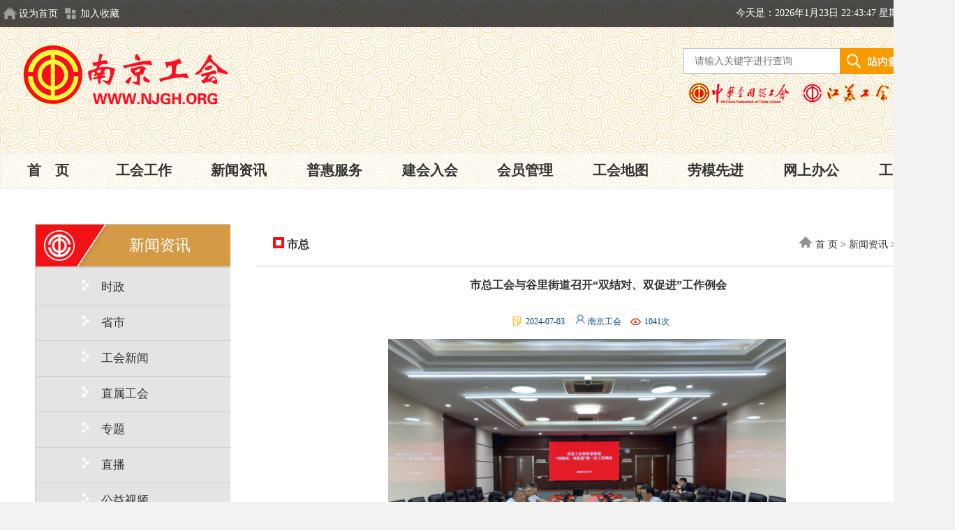

--- FILE ---
content_type: text/html;charset=UTF-8
request_url: http://www.njgh.org/sys/content/info/1ee918bd652346eda225daf27ee40bfb
body_size: 9315
content:







<!DOCTYPE html>
<html>
<head>
<!-- showinfo-->
<meta http-equiv="Content-Type" content="text/html; charset=UTF-8">

<link rel="stylesheet" href="/vp-front/static/templatepc/new/style/css/demo.css">
<link rel="stylesheet" href="/vp-front/static/templatepc/new/style/css/style.css">
<link rel="stylesheet" href="/vp-front/static/templatepc/new/style/css/miaov.css">
<link rel="stylesheet" href="/vp-front/static/templatepc/new/style/css/goblos2.css" />
<link rel="stylesheet"
	href="/vp-front/static/templatepc/new/style/index_files/demo.css">
<link rel="stylesheet"
	href="/vp-front/static/templatepc/new/style/index_files/style.css">
<script type="text/javascript" src="/vp-front/static/templatepc/new/style/index_files/jquery-3.7.1.min.js"></script>
<style type="text/css">
	.conright .tipsUrl2{display: none;}
.rightcon_igm{background: url('/vp-front/static/templatepc/new/style/img/red1.png') 0 0 no-repeat;border-bottom: 4px solid #f58b03;height: 106px;margin-bottom: 24px;}
.rightcon h3{width:532px;margin-left:90px;}
.conrightPhone .rightcon h3 p{
	font-size: 52px;
	line-height: 74px;
	padding-right:2em;
}
.conrightPhone .rightcon h4 span{
	font-size: 45px;
}
.conrightPhone .rightcon h4{
	margin: 15px 0;
}
.rightcon p{
	line-height: 54px;
}
.conrightPhone .rightcon p span,.conrightPhone .rightcon p span span{
	font-size: 45px !important;
}

.ps1, .ps2, .ps3{margin-right:0;margin-left:10px;}
.conright{
	width:950px;float:right;
}
.conrightPhone{
	width:100%;
}
.conrightPhone .tips{
	display: none;
}
/*没有图片的头部*/
.rightcon_nw{background:none; }
.rightcon_nw h3{width:auto;margin-left:0;}
.ps1, .ps2, .ps3{margin-right:0;margin-left:10px;}
strong{font-weight:900}
.conright .addissdq div a p{display:inline}
.conrightPhone .addissdq div a {font-size: 50px !important;}
.conrightPhone .addissdq{height: 110px;line-height: 110px;margin-bottom: 30px;}
</style>
<script type="text/javascript">
    var _width = $(window).width()
    console.log(_width)
    if(_width && _width < 990){
        console.log('手机端')
        setTimeout(()=>{
            $("#footerView").css({"display":"none"})
			$("#conright").attr('class','conrightPhone')
        },100)
		setTimeout(()=>{
			$("#footerView2").css({"display":"none"})
        },100)
		setTimeout(()=>{
			$("#conleft").css({"display":"none"})
        },100)
        
    }
    
</script>
<div id="footerView">
	



<title></title>

<mete http>
<meta name="keywords" content=""/>
<meta name="description" content=""/>
<meta http-equiv="X-UA-Compatible"content="IE=9; IE=8; IE=7; IE=EDGE"> 
<script type="text/javascript" src="/vp-front/static/jquery/js/jquery-3.7.1.min.js"></script>
<!-- 表单验证start -->
<script type="text/javascript" src="/vp-front/static/jquery/js/jquery.form.js"></script>
<script type="text/javascript" src="/vp-front/static/jquery-validation/1.11.1/jquery.validate.js"></script>

<script type="text/javascript" src="/vp-front/static/layer/layer.js?v=1.9"></script>
<style>
.name_t{ border-bottom:1px #F68A04 solid; height:30px;width:60px;text-align:center;display:inline-block; line-height:30px; color: #F68A04; margin-right:-16px; }
.tc{ height:23px; color: #ffffff; background: #979797; }
.dl{ height:23px; color: #ffffff; background: #F68A04; }
.mobile04 ul li{height:24px;line-height:24px;font-size:14px;color:#fff}
.logo1{background:url(/vp-front/static/templatepc/new/style/img/logo_qz.png);width:160px;height:36px;display: inline-block;}
.logo1:hover{background:url(/vp-front/static/templatepc/new/style/img/logo_qz02.png)}
.logo2{background:url(/vp-front/static/templatepc/new/style/img/logo_js.png);width:160px;height:36px;display: inline-block;}
.logo2:hover{background:url(/vp-front/static/templatepc/new/style/img/logo_js02.png);}
//.logobox{background:url(/vp-front/static/templatepc/new/style/img/2022101-2.jpg) no-repeat;background-size:1566px 100%;width:1566px;height:180px;}
</style>
<script>

//提示
function tishi() {
	layer.alert("本项目暂未提供在线办理，如有需要请通过电话025-84551224咨询");
}
//提示
function tishi2() {
	layer.alert("本项目暂未提供在线办理，如有需要请通过电话025-84558871咨询");
}
//加入收藏
function AddFavorite(sURL, sTitle) {
    sURL = encodeURI(sURL); 
	try{   
 	   window.external.addFavorite(sURL, sTitle);   
	}catch(e) {   
	    try{   
	        window.sidebar.addPanel(sTitle, sURL, "");   
	    }catch (e) {   
	        alert("加入收藏失败，请使用Ctrl+D进行添加,或手动在浏览器里进行设置.");
	    }   
	}
}
//设为首页
function SetHome(url){
	if (document.all) {
    	document.body.style.behavior='url(#default#homepage)';
        document.body.setHomePage(url);
	}else{
    	alert("您好,您的浏览器不支持自动设置页面为首页功能,请您手动在浏览器里设置该页面为首页!");
	}
}
</script>

<script type="text/javascript">

	function search(){
  var f = $("#search");
  var gjz = $("#gjz").val();
  console.log('关键字----',gjz)
	if(gjz == ''){
		layer.msg('请输入搜索的关键字', {icon: 0}, function(){

		});
		return false;
	}

		if (gjz.indexOf("'") != -1 || gjz.indexOf("\"") != -1) {
			layer.msg('您输入的文字中存在特殊字符英文单双引号，请重新输入！', {icon: 0}, function(){

			});
			return false;
		}else if (gjz.indexOf("(") != -1 || gjz.indexOf(")") != -1) {
			layer.msg('您输入的文字中存在特殊字符英文括号，请重新输入！', {icon: 0}, function(){

			});
			return false;
		}

		console.log('关键字1111----',gjz)

		var str= "[\n`~!@#$%^&*()+=|{}':;',\\[\\].<>/?~！@#￥%……&*()——+|{}【】‘；‘’：”“’。， 、？&quot;&#39;";
		for(let i in str){
			if(gjz.indexOf(str[i]) != -1){
				layer.msg('您输入的文字中存在特殊字符'+str[i]+',请重新输入！', {icon: 0}, function(){

				});
				return false;
			}
		}

  f.attr("action",'/vp-front/sys/content/info/search/' + encodeURI((encodeURI(gjz))));
  if($("#search").valid()){
    f.submit();
  }
}

function checkForm(){
var gjz = $("#gjz");
console.log(gjz[0].value);
/*gjz[0].value = encodeURIComponent(encodeURIComponent(gjz[0].value));*/
console.log(gjz);        
            var c=new Array('script','<','>','input','img');
            for(var i=0;i<c.length;i++){
                if(gjz[0].value.indexOf(c[i])!=-1){
                    alert("存在敏感字符："+c[i]);
                     return false;
                 }
             }
            return true;
         }
</script>
<script type="text/javascript">
$(function(){
    $.pageSkip = function(pageNumber){
        $("#pageNum").val(pageNumber);
        $("#Page").submit();
        return false;
    }
});
</script>


</head>
<body>

<div class="bigbox topbox" style="background:url(/vp-front/static/templatepc/new/style/index_files/topinfo_bg.png) repeat-x;">
	<div class="conbox topbox1">
		<ul class="top1">
			<li><span style="background:url(/vp-front/static/templatepc/new/style/img/all.png) left no-repeat;background-position:-25px 10px;width:27px;height:39px;display:inline-block;float:left"></span><span><a onclick="SetHome('http://www.njgh.org/')" href="javascript:void(0)">设为首页</a></span></li>
			<li><span style="background:url(/vp-front/static/templatepc/new/style/img/all.png) left no-repeat;background-position:0px 10px;width:27px;height:39px;display:inline-block;float:left"></span><span><a onclick="AddFavorite(window.location,document.title)" href="javascript:void(0)">加入收藏</a></span></li>
		</ul>
		<ul class="top2" style="margin-right:50px;">
			<li><span id="Clock"></span></li>
			<!--<li style="margin-top: 7px;">
				<iframe width="300" scrolling="no" height="39" frameborder="0" allowtransparency="true" src="http://i.tianqi.com/index.php?c=code&id=10&color=%fffff&icon=1&py=nanjing"></iframe>
			</li>-->
			<!--未登录后状态-->
             <!-- 
            	<li><a class="dl" href="/vp-front/hyzx/tologin">&nbsp;&nbsp;会员登录&nbsp;&nbsp;</a></li>
             -->
            <!--未登录后状态-->
            <!--登录后状态-->
            
            <!--登录后状态-->
		</ul>
	</div>
</div>
<div class="bgfixed bigbox">
	<div class="fixedimg conbox">
		
	</div>
</div>
<div class="conbox logobox">
	<div class="logo" style="position:relative"><a href="/vp-front/" style="cursor: pointer;"><span style="background:url(/vp-front/static/templatepc/new/style/img/all1.png) left no-repeat;width:376px;height:120px;display:inline-block;float:left"></span></a>
		<!-- <span style="height:50px;width:1px;background:#d0d0d0;margin:auto 10px;display: inline-block;position: absolute;top:45px;left:377px;"></span> -->
	</div>
	<ul class="banshiul"> 
		
		

	</ul>
	<div class="search" style="width: unset;">
		<form method="post" id="search">
			<input type="text" maxlength="17" id="gjz" name="gjz" placeholder="请输入关键字进行查询" class="inputsearch"
				   value="" style="outline:none;margin-right: 150px;" autocomplete="off">
			<input type="button" onclick="search()" style="cursor: pointer;margin-right: 50px;" class="subsearch">
		</form>
  			
		<table style="width:329px;height:36px;margin-top:10px;">
			<tr>
				<td><a href="http://www.acftu.org/" target="_blank" class="logo1"></a></td>
				<td><a href="http://www.jsgh.org/" target="_blank" class="logo2"></a></td>
			</tr>
		</table>
	</div>
</div>
<script type="text/javascript">
	function tick() {
	var today=new Date();
	var month=today.getMonth()+1;<!--getMonth显示当前月份-1，所以要+1才能显示当前月份-->
	var year, date, hours, minutes, seconds;
	var intHours, intMinutes, intSeconds;
	var week=new Array() <!--显示几天为星期几-->
	week[0]="星期天 ";
	week[1]="星期一 ";
	week[2]="星期二 ";
	week[3]="星期三 ";
	week[4]="星期四 ";
	week[5]="星期五 ";
	week[6]="星期六 ";
	intHours = today.getHours();
	intMinutes = today.getMinutes();
	intSeconds = today.getSeconds();
	year=today.getFullYear();
	date=today.getDate();
	var time;
	if (intHours == 0) {
	hours = "00:";
	}
	else if (intHours < 10) {
	hours = "0" + intHours+":";
	}
	else {
	hours = intHours + ":";
	}
	if (intMinutes < 10) {
	minutes = "0"+intMinutes+":";
	}
	else {
	minutes = intMinutes+":";
	}
	if (intSeconds < 10) {
	seconds = "0"+intSeconds+" ";
	}
	else {
	seconds = intSeconds+" ";
	}
	//根据不同的时间显示不同的问候。
	//下面采用自己总结的测试纠正法对time进行赋值
	time="午夜好";
	if(today.getHours()<=22) time="晚上好";
	if(today.getHours()<=19) time="傍晚好";
	if(today.getHours()<=17) time="下午好";
	if(today.getHours()<=14) time="中午好";
	if(today.getHours()<=12) time="上午好";
	if(today.getHours()<=8) time="早上好";
	if(today.getHours()<=5) time="凌晨好";
	timeString="今天是："+year+"年"+month+"月"+date+"日 "+hours+minutes+seconds+""+week[today.getDay()];
	Clock.innerHTML = timeString;
	window.setTimeout("tick();", 1000);
	}
	window.onload = tick;
</script>
</script>
	



<!DOCTYPE html PUBLIC "-//W3C//DTD XHTML 1.0 Transitional//EN" "http://www.w3.org/TR/xhtml1/DTD/xhtml1-transition al.dtd">
<html>

<head>
	<meta http-equiv="X-UA-Compatible" content="IE=EmulateIE7"/>
	
	<link rel="stylesheet" href="/vp-front/static/templatepc/new/style/css/nav.css"/>
</head>
<body>
<center class="nav1" style='float:none;background:url(/vp-front/static/templatepc/new/style/index_files/menu_bg.png) repeat-x;border: 1px solid #efefef;width:1366px;margin:0 auto;position: relative;'>
    
    <ul class="menu" style='height:50px;font-weight:900;display:flex;'>
         <li style="flex:1;padding:0;">
            <a href="/vp-front/">首&#12288;页</a>
        </li>
        <li style="flex:1;padding:0;">
            <a>工会工作</a>
            <ul class='menu-child'>               
				<li class='custom_nav' style="color:#333">工会工作</li> 
				<li><a href="/vp-front/sys/content/info/list/571a032c435f4f9ea88e79a92cb17531" target="_blank">理论研究</a></li>

                <li><a href="/vp-front/sys/content/info/list/7c01e2e862c94fcab03693d640bbd85c" target="_blank">组织建设</a></li>
	            <li><a href="/vp-front/sys/content/info/list/5c6c6ad09b134619afdda4b740e4440a" target="_blank">宣传教育</a></li>
	            <li><a href="/vp-front/sys/content/info/list/0dfa88df60a443b0b6c45e628ded281a" target="_blank">权益保障</a></li>
	            <li><a href="/vp-front/sys/content/info/list/de9c9352c20646bcacca932c388a992b" target="_blank">创业创新</a></li>
	            <li><a href="/vp-front/sys/content/info/list/2a92c5663d8544c18e38a3a457465ac6" target="_blank">基层工作</a></li>
	            <li><a href="/vp-front/sys/content/info/list/f34f91a379c24a409eb5bc02962b3cab" target="_blank">网上工作</a></li>
	            <li><a href="/vp-front/sys/content/info/list/d8cd2ba141b54c62a86536875d0001a8" target="_blank">法律援助</a></li>
	            <li><a href="/vp-front/sys/content/info/list/1d2ab39082504784a6a5a51e40acff88" target="_blank">女工工作</a></li>
	            <li><a href="/vp-front/sys/content/info/list/f2cc709c78ca4aa28fedf7955b2ce7c0" target="_blank">财务管理</a></li>
	            <li><a href="/vp-front/sys/content/info/list/c162660ccfc04b8899dcdcb7ef4f5c86" target="_blank">审计工作</a></li>
	            <li><a href="/vp-front/sys/content/info/list/b33ed3d5ae154e23aac56f0f49c4ef78" target="_blank">资产管理</a></li>
	            <li><a href="/vp-front/sys/content/info/list/a299d04f281146ffb0797149f01f8eb6" target="_blank">党风廉政</a></li>
	            <li><a href="/vp-front/sys/content/info/list/93c87acd2bcf4f4b85e3be18d6acf8ba" target="_blank">老干部工作</a></li>      	                       
            </ul>
        </li>
         <li style="flex:1;padding:0;">
            <a href="/vp-front/sys/content/info/list/56d9f2aaa13c4d40a18e95d638a9c61f" target="_blank">新闻资讯</a>
        </li>
        <li style="flex:1;padding:0;">
            <a href="https://www.jsghfw.com/yyczxt/phfw/gotophfw.do?webid=2&cityName=南京市" target="_blank">普惠服务</a>
        </li>
        <li style="flex:1;padding:0;">
            <a href="http://www.njgh.org/sys/union/choise" target="_blank">建会入会</a>
        </li>
        <li style="flex:1;padding:0;">
            <a href="https://tyzy.jsghfw.com/#/tempLogin" target="_blank">会员管理</a>
        </li>
	<!-- <li style="flex:1;padding:0;"> <a href="http://49.65.2.74/model-map/sys/coop/helpeachother/mapShow111" target="_blank">工会地图</a>  </li> -->
	<li style="flex:1;padding:0;"> <a href="https://www.jsghfw.com/col/col74/index.html" target="_blank">工会地图</a>
	  <li style="flex:1;padding:0;">
            
		<a href="http://www.jsghfw.com/yyczxt/fw/gotolmfw.do?taskName=5Yqz5qih5pyN5Yqh" target="_blank">劳模先进</a>
        </li>
        <li style="flex:1;padding:0;">
            <a>网上办公</a>
             <ul class='menu-child' style="width:150px;left:1085px;padding-top:20px;padding-bottom:20px">               
                <!--<li style="width:100%;padding:0;margin-left:0;margin-right:0"><a href="http://49.65.2.69:8080/njgh/page/frame/login.jsp" target="_blank">OA办公</a></li>-->	            
			
			<!--<li style="width:100%;padding:0;margin-left:0;margin-right:0"><a href="http://www.njgh.org/unionize"" target="_blank">建会入会</a></li>-->
			<li style="width:100%;padding:0;margin-left:0;margin-right:0"><a href="http://218.2.128.19/charity-help/login"" target="_blank">爱心基金</a></li>
		    <!--<li style="width:100%;padding:0;margin-left:0;margin-right:0"><a href="http://49.65.2.74/coop/login"" target="_blank">互助互济</a></li>-->
		    <li style="width:100%;padding:0;margin-left:0;margin-right:0"><a href="http://180.101.239.130/vp-standweb" target="_blank">部门管理</a></li>   
<!--<li style="width:100%;padding:0;margin-left:0;margin-right:0"> <a href="http://49.65.2.74/model-map/sys/coop/helpeachother/mapShow" target="_blank">工会地图</a>  </li> -->
            </ul>
        </li>
        <li style="flex:1;padding:0;">
            <a href="/vp-front/sys/content/zzgk/55409aeb6eae41c9a8a710c1164f7d23" style="width:100%;" target="_blank">工会简介</a>
        </li>
    </ul>

</center>
<!-- <div>
	<img src="/vp-front/static/templatepc/new/style/img/banner100year.jpg" style="width:100%;" />
</div> -->
</body>
</html>
<script>
$('.menu>li').hover(function(){
$(this).addClass('navSelected');
},function(){
$(this).removeClass('navSelected');
})

</script>


</div>
<div class="conbox1">
    	
        
        
        
	  		<div class="conleft" id="conleft">
	  		<div class="z_box_r_boxs"  style="float:left;">
	             <h2 style="color:#fff;border:1px solid #ccc;background:url(/vp-front/static/templatepc/new/style/index_files/title_bg.jpg)">新闻资讯</h2>
	             <ul class="z_box_r_ul z_box_r_boxs" style="background:#e4e4e4;border:1px solid #ccc">
	             
	                 
		                 
		                 	
		                     
		                     	
		                     	
									
									
									
									
									
								
								
								
								
								
								
								
								
								
								
								
								
								
									
										<a href="/vp-front/sys/content/info/list/56d9f2aaa13c4d40a18e95d638a9c61f/30b89fb1a8f74748b088ddc5f9f7139b"><li><span class="cho" style="display:inline-block;height:16px;width:11px"></span>&#12288;时政</li></a>
									
								
								
		                     
		                     
	                     
	                 
		                 
		                 	
		                     
		                     	
		                     	
									
									
									
									
									
								
								
								
								
								
								
								
								
								
								
								
								
								
									
										<a href="/vp-front/sys/content/info/list/56d9f2aaa13c4d40a18e95d638a9c61f/3d627def8607408088cb478518b94e4b"><li><span class="cho" style="display:inline-block;height:16px;width:11px"></span>&#12288;省市</li></a>
									
								
								
		                     
		                     
	                     
	                 
		                 
		                 	
		                     
		                     	
		                     	
									
									
									
									
									
									
								
								
								
								
								
								
								
								
								
								
								
								
								
									
								
								
		                     
		                     
	                     
	                 
		                 
		                 	
		                     
		                     	
		                     	
									
										<a href="/vp-front/sys/content/info/list/56d9f2aaa13c4d40a18e95d638a9c61f/f348caef840d11e8b443060400ef5315"><li><span class="cho" style="display:inline-block;height:16px;width:11px"></span>&#12288;工会新闻</li></a>
									
									
									
									
									
								
								
								
								
								
								
								
								
								
								
								
								
								
									
								
								
		                     
		                     
	                     
	                 
		                 
		                 	
		                     
		                     	
		                     	
									
									
									
									
									
									
								
								
								
								
								
								
								
								
								
								
								
								
								
									
								
								
		                     
		                     
	                     
	                 
		                 
		                 	
		                     
		                     	
		                     	
									
									
									
									
									
									
								
								
								
								
								
								
								
								
								
								
								
								
								
									
								
								
		                     
		                     
	                     
	                 
		                 
		                 	
		                     
		                     	
		                     	
									
									
									
									
									
								
								
								
								
								
								
								
								
								
								
								
								
								
									
										<a href="/vp-front/sys/content/info/list/56d9f2aaa13c4d40a18e95d638a9c61f/947070d1486a4a609b2fe568b69b0a6a"><li><span class="cho" style="display:inline-block;height:16px;width:11px"></span>&#12288;直属工会</li></a>
									
								
								
		                     
		                     
	                     
	                 
		                 
		                 	
		                     
		                     	
		                     	
									
									
									
									
									
									<a href="/vp-front/sys/content/info/list/1cfbbb51c9354a0ab0eaaa5b16dee7a4" target="_blank"><li><span
											class="cho"
											style="display: inline-block; height: 16px; width: 11px"></span>&#12288;专题</li></a>
								
								
								
								
								
								
								
								
								
								
								
								
								
								
									
								
								
		                     
		                     
	                     
	                 
		                 
		                 	
		                     
		                     
	                     
	                 
		                 
		                 	
		                     
		                     
	                     
	                 
		                 
		                 	
		                     
		                     
	                     
	                 
		                 
		                 	
		                     
		                     	
		                     	
									
									
									
									
									
								
								
								
								
								
								
								
								
								
								
								
								
								
									
										<a href="/vp-front/sys/content/info/list/56d9f2aaa13c4d40a18e95d638a9c61f/0c002dc2c05d4d419bd65d3a34d45220"><li><span class="cho" style="display:inline-block;height:16px;width:11px"></span>&#12288;直播</li></a>
									
								
								
		                     
		                     
	                     
	                 
		                 
		                 	
		                     
		                     
	                     
	                 
		                 
		                 	
		                     
		                     	
		                     	
									
									
									
									
									
								
								
								
								
								
								
								
								
								
								
								
								
								
									
										<a href="/vp-front/sys/content/info/list/56d9f2aaa13c4d40a18e95d638a9c61f/f1db1f4da4e64142aa7b16a7a9e21054"><li><span class="cho" style="display:inline-block;height:16px;width:11px"></span>&#12288;公益视频</li></a>
									
								
								
		                     
		                     
	                     
	                 
	             </ul>
	            <!--  <div style="width:260px;height:80px;margin-top:15px;background:url('/vp-front/static/templatepc/new/style/img/ak.png')  no-repeat;"></div>
				<div style="width:260px;height:80px;margin-top:15px;background:url('/vp-front/static/templatepc/new/style/img/hzhj.png')  no-repeat;"></div>   
				<div style="width:260px;height:80px;margin-top:15px;background:url('/vp-front/static/templatepc/new/style/img/zgwh.png')  no-repeat;"></div> -->
				  <!--<a href="/vp-front/sys/content/info/list/f315bb553c484710b89c59903bf2af08/3d7fa376b3e14ff7bd2d67259c722aa8"><div style="width:280px;height:80px;margin-top:15px;background:url('/vp-front/static/templatepc/new/style/img/ak.png')  no-repeat;"></div></a>-->
				<a href="/vp-front/sys/content/info/list/f315bb553c484710b89c59903bf2af08/9520cd3e5dc342a99101ca8d3aa3fc7f"><div style="width:280px;height:80px;margin-top:15px;background:url('/vp-front/static/templatepc/new/style/img/hzhj.png')  no-repeat;"></div></a> 
				<a href="/vp-front/sys/content/info/list/f315bb553c484710b89c59903bf2af08/1b4ee64bead942169534c0e1be14a147"><div style="width:280px;height:80px;margin-top:15px;background:url('/vp-front/static/templatepc/new/style/img/zgwh.png')  no-repeat;"></div></a>
	         </div>
	         </div>
	         <div class="conright"  id="conright">
		        <div class="addissdq">
		        	<div style="float:left">
		        		
				        <a style="font-size:16px;font-weight:700" href="/vp-front/sys/content/info/list/56d9f2aaa13c4d40a18e95d638a9c61f/7e4965fc27f84ec7b530f6d417b347f2"><span style="display:inline-block;height:16px;width:16px;background:url(/vp-front/static/templatepc/new/style/index_files/name01.png)"></span>&nbsp;市总</a>
		        	</div>
		        	<div style="float:right">
			        	<a class="tips" href="/vp-front/"><span style="display:inline-block;height:16px;width:20px;background:url(/vp-front/static/templatepc/new/style/index_files/home02.png)"></span>&nbsp;首 页</a>
			        	        
				         
							<span class="tips">></span> <a class="tips" href="/vp-front/sys/content/info/list/56d9f2aaa13c4d40a18e95d638a9c61f">新闻资讯</a> 
							<a class="tipsUrl2" href="/vp-front/sys/content/opinion">新闻资讯</a> 
						
				        
				         <a href="javascript;;">></a> <a href="/vp-front/sys/content/info/list/56d9f2aaa13c4d40a18e95d638a9c61f/7e4965fc27f84ec7b530f6d417b347f2">市总</a>
		       		</div>
		        </div>
		        <div class="rightconbox">
		            <div class="rightcon">
		            	
		            	
		            		<!-- xx -->
		            		<!-- ht -->
		            		
		            		<!-- fht -->
		            		
		            		<div class="rightcon_nw">
				                <h3><p>市总工会与谷里街道召开“双结对、双促进”工作例会</p></h3>
				                <h4>
				                    <span class="ps1">2024-07-03</span>
				                    <span class="ps2">南京工会</span>
				                    <span class="ps3">1041次</span>    
				                </h4>
							</div>
				                
				                
				                	<p style="text-indent:32px;text-autospace:ideograph-numeric;line-height:175%"><span style="font-family: Calibri;line-height: 175%;font-size: 16px"><span style="font-family:宋体"><img src="/vp-standweb/static/ueditor1_3_6-utf8-jsp/jsp/upload1/20240703/14461719973665862.png"/><img src="/vp-standweb/static/ueditor1_3_6-utf8-jsp/jsp/upload1/20240703/88341719973669867.png"/><img src="/vp-standweb/static/ueditor1_3_6-utf8-jsp/jsp/upload1/20240703/9371719973672348.png"/><img src="/vp-standweb/static/ueditor1_3_6-utf8-jsp/jsp/upload1/20240703/98371719973675853.png"/></span></span></p><p style="text-indent:32px;text-autospace:ideograph-numeric;line-height:175%"><span style="font-family: Calibri;line-height: 175%;font-size: 16px"><span style="font-family:宋体">为认真落实市委</span>“<span style="font-family:宋体">双结对、双促进</span><span style="font-family:Calibri">”</span><span style="font-family:宋体">工作要求，推动市总工会和谷里街道结对共建深入开展，</span><span style="font-family:Calibri">6</span><span style="font-family:宋体">月</span><span style="font-family:Calibri">27</span><span style="font-family:宋体">日，市总工会赴谷里街道开展</span><span style="font-family:Calibri">“</span><span style="font-family:宋体">双结对、双促进</span><span style="font-family:Calibri">”</span><span style="font-family:宋体">工作例会和社情民意座谈会，并走访慰问了部分生活困难党员。</span></span></p><p style="text-indent:32px;text-autospace:ideograph-numeric;line-height:175%"><span style="font-family: Calibri;line-height: 175%;font-size: 16px"><span style="font-family:宋体">在工作例会上，市总党组书记、副主席、机关党委书记焦勇同志介绍了市总工会</span>“<span style="font-family:宋体">讲政治、强基础、再创优、宁工享</span><span style="font-family:Calibri">”</span><span style="font-family:宋体">的工作思路、近期工作开展情况和</span><span style="font-family:Calibri">“</span><span style="font-family:宋体">资源清单</span><span style="font-family:Calibri">”</span><span style="font-family:宋体">，谷里街道党工委书记周贵平同志介绍谷里街道基本情况、发展思路和各项工作开展情况。双方围绕如何更好开展</span><span style="font-family:Calibri">“</span><span style="font-family:宋体">双结对、双促进</span><span style="font-family:Calibri">”</span><span style="font-family:宋体">工作深入交流互动，共谋发展思路。</span></span></p><p style="text-indent:32px;text-autospace:ideograph-numeric;line-height:175%"><span style="font-family: Calibri;line-height: 175%;font-size: 16px"><span style="font-family:宋体">在社情民意座谈会上，二级巡视员、机关党委副书记薛卫华同志介绍了南京市总工会概况以及与谷里街道</span>“<span style="font-family:宋体">双结对、双促进</span><span style="font-family:Calibri">”</span><span style="font-family:宋体">工作的开展情况和下步计划。谷里街道干部群众代表踊跃发言，介绍本组织本单位工作开展情况和遇到的突出问题矛盾及意见建议。</span></span></p><p style="text-indent:32px;text-autospace:ideograph-numeric;line-height:175%"><span style="font-family: Calibri;line-height: 175%;font-size: 16px"><span style="font-family:宋体">市总工会还走访了谷里社区和箭塘社区基层党组织阵地，慰问了部分生活困难党员，为生活困难党员送上慰问金。</span></span></p><p style="text-indent:32px;text-autospace:ideograph-numeric;line-height:175%"><span style="font-family: Calibri;line-height: 175%;font-size: 16px"><span style="font-family:宋体">下一步，市总工会与谷里街道将以此次</span>“<span style="font-family:宋体">双结对、双促进</span><span style="font-family:Calibri">”</span><span style="font-family:宋体">例会为契机，互联互通、深化情谊、加强合作、共同进步，确保结对共建行动取得实效，为扎实推进中国式现代化南京新实践作出积极贡献。</span></span></p><p><br/></p>
				                
				                
				               
			                
			                
		                            	               
		            </div>
		        </div>
	    	</div>
        
    
    
    
</div>
<div id="footerView2">
	


<meta http-equiv="Content-Type" content="text/html; charset=UTF-8">
<style>
.linkdiv a{ color: #fff;}
.smallfont{text-align:center;}
.footer_2 li p a{color:#333;}
.footer_2 li p a:hover{color:red;}
.conbox{display:flex;justify-content: space-between;}
.footer_1{flex:1;}
.footer_1{position: relative;}
.footer_2{flex:2;}
.footer_3{flex:1;}
#ssl{position: absolute;bottom: 0;transform: translateY(-88%);}
</style>
<footer>
<!--link-->
    <div class="bigbox footer1">
      <div class="conbox" >
        <div class="footer_1">
          <a href="http://bszs.conac.cn/sitename?method=show&id=193E60F436DF5DCCE053012819AC1259" target="_blank"><span style="background:url(/vp-front/static/templatepc/new/style/img/gov_icon.png);width:156px;height:133px;display:inline-block;float:left"></span></a>
<!--anquanbiaoshi-->
	<a id="ssl" style="text-decoration:none;" target="_blank" href="https://xyt.xinchacha.com/getpcInfo?sn=1496053136958033920&certType=8&url=*.njgh.org">
<img src="https://xyt.xinchacha.com/img/icon/icon8.png" style="height:50px;width:164px;margin-bottom:0px">
</a>
        </div>
	

        <ul class="footer_2">
          <li>
            <h2>关于工会</h2>
            <p><a href="/vp-front/sys/content/zzgk/55409aeb6eae41c9a8a710c1164f7d23" >工会简介</a></p>
            <p><a href="/vp-front/sys/content/info/65629923e77246f49521f63dab556faf" >联络我们</a></p>
	    <p>
		<script type="text/javascript">document.write(unescape("%3Cspan id='_ideConac' %3E%3C/span%3E%3Cscript  src='https://dcs.conac.cn/js/11/173/0000/60491803/CA111730000604918030001.js' type='text/javascript'%3E%3C/script%3E"));</script>
	    </p>
          </li>
          <li style="width:500px;border-right:1px solid #d9d9d9">
            <h2 style="text-align:left">版权信息</h2>
            <div class="linkdiv" style="width:180px;">                 
                <p><a target="_blank" title="">版权所有:南京市总工会</a></p>
			    <p><a target="_blank" title="">电话:025-84551208</a> </p>
			    
                <p><a href="https://beian.miit.gov.cn">苏ICP备13048165号-1</a></p>
            </div>
            <div class="linkdiv" style="width:220px;">                 
				<p><a href="/vp-front/sys/content/info/65629923e77246f49521f63dab556faf" target="_blank" title="">地址:南京市中山东路105号</a></p>
				
				<p><a target="_blank" title="">邮编:210002</a></p>
				
				<p><a href="http://www.beian.gov.cn/portal/registerSystemInfo?recordcode=32010202010532">苏公网安备32010202010532号</a></p>
            </div>
            
          </li>
         <!--  <li style="width:498px;">
            <h2 style="text-align:left">友情链接</h2>
            <div class="linkdiv" style="width:120px;">                 
                <p><a href="http://www.acftu.org/" target="_blank" title="">中华全国总工会</a></p>
			    <p><a href="http://www.workercn.cn/" target="_blank" title="">中工网</a> </p>
			    <p><a href="http://www.jsgh.org/" target="_blank" title="">江苏省总工会</a></p>
            </div>
            <div class="linkdiv" style="width:120px;">                 
				<p><a href="http://www.gov.cn/" target="_blank" title="">中国政府网</a></p>
				<p><a href="http://www.jiangsu.gov.cn/" target="_blank" title="">江苏省政府网</a></p>
				<p><a href="http://www.nanjing.gov.cn/index.html" target="_blank" title="">南京市政府网</a></p>
            </div>
            <div class="linkdiv" style="width:120px;">                 
                <p><a href="http://www.people.com.cn/" target="_blank" title="">人民网</a></p>
				<p><a href="http://www.xinhuanet.com/" target="_blank" title="">新华网</a></p>
				<p><a href="http://www.cctv.com/" target="_blank" title="">央视网</a></p>
            </div>
          </li> -->
        </ul>
        <span class="footer_3" style="width:330px;float:right">
        <table style="width:330px;height:212px;">
        	<tr style="text-align: center">

        		<td style="">
                    <div style="height:30px;color:black;">
                        南京工会会员公众号
                    </div>
                    <img src="/vp-front/static/templatepc/new/style/img/weixin.jpg">
                    <div style="height:30px;color:black;">扫描关注微信</div>
                </td>
        	</tr>
        	<!-- <tr>
        		<td><span style="height:20px;line-height:20px;color:#333">扫描下载APP</span></td>
        		<td><span style="height:20px;line-height:20px;color:#333">扫面关注微信</span></td>
        	</tr> -->
        </table>
          
        </span>
      </div>
    </div>
    <!-- <div class="bigbox footer2">
      <div class="conbox smallfont">
        &nbsp;&nbsp;&nbsp;&nbsp;&nbsp;&nbsp;&nbsp;&nbsp;版权所有：南京市总工会 地址：南京市中山东路105号 邮编：210002 电话：025-84551200 E-mail：admin@njgh.org  
        <span class="float-r">
        </span>
      </div>
    </div> -->
</footer>
</div>

</body>
</html>

--- FILE ---
content_type: text/css;charset=UTF-8
request_url: http://www.njgh.org/vp-front/static/templatepc/new/style/css/demo.css
body_size: 929
content:
@charset "utf-8";
/*公共部分样式*/
body, div, dl, dt, dd, ul, ol, li, h1, h2, h3, h4, h5, h6, pre, code, form, fieldset, legend, input, button, textarea, p, blockquote, th, td {
	margin: 0;
	padding: 0;
}
body {
	/*color: #666666; */
	font-size: 14px;
	font-family: "Microsoft Yahei"!important;
	color: #666666;
}
td, th, caption {
	font-size: 14px;
}
h1, h2, h3, h4, h5, h6 {
	font-weight: normal;
	font-size: 100%;
}
address, caption, cite, code, dfn, em, th, var {
	font-style: normal;
	font-weight: normal;
}
a {
	color: #666666;
	text-decoration: none;
}
a:hover {
	text-decoration: none;
}
img {
	border: none;
}
ol, ul, li {
	list-style: none;
}
input, textarea, select, button {
	list-style: none;
	font-size: 14px;
	font-family: "Microsoft Yahei";
	color: #666666;
}
table {
	border-collapse: collapse;
}
html {
	overflow-x: hidden
}
h2{
	font-size: 20px;
}
h4{
	font-size: 12px;
	line-height: 23px;
	color: #676767;
}
h5{
	font-size: 12px;
	font-family:arial !important;
}
p{
	font-size: 14px;
	line-height: 26px;
}
.smallfont{
	font-size: 12px;

}
.color-red{
	color: #e33c1c;
}
.color-3{
	color: #333;
}
.color-6{
	color: #666;
}
.color-9{
	color: #999;
}
.colorf{
	color: #FFFFFF;
}
.colorblue{
	color: #005fad;
}
.float-r{
	float: right;
}
.marginl15{
	margin-left: 15px;
}
.margint15{
	margin-top: 15px;
}
.marginb15{
	margin-bottom: 15px;
}
.marginb10{
	margin-bottom: 10px;
}
.paddingbt15{
	padding-top: 15px!important;
	padding-bottom: 15px!important;
}
.paddingbt10{
	padding-top: 10px!important;
	padding-bottom: 10px!important;
}
.paddingb15{
	padding-bottom: 15px;
}
.border{
	border: 1px solid #DEDEDE;
}
.border_b{
	border-bottom:1px solid #DEDEDE ;
}
.border_no{
	border-bottom:0!important;
}
.height250{
	height: 250px;
}
.anniu{
	text-align: center;
	color: #FFFFFF;
	border-radius: 5px;
}
.anniu1{
	width:45px;
	height:25px;
	text-align: center;
	color: #FFFFFF;
	border-radius: 5px;
	padding-left: 17px;
}
.anniu2{
	width:135px;
	height: 30px;
	line-height: 30px;
	background: #33a4db;
}
.bgblue{
	background: #3d95d5;
}
.bggry{
	background: #f7f7f7;
}
.bgff{
	background: #FFFFFF!important;
}
.bigbox{width:100%;min-width: 990px;}
.conbox{width:1366px;margin:0 auto;}
/* header css */

--- FILE ---
content_type: text/css;charset=UTF-8
request_url: http://www.njgh.org/vp-front/static/templatepc/new/style/css/style.css
body_size: 4062
content:
html{background: #f2f2f2;}
/* body{background: url(bg.jpg) no-repeat fixed top;} */
body{background: url(bg.jpg) no-repeat fixed top;}
/*
body *{-webkit-filter: grayscale(100%); /* webkit */-moz-filter: grayscale(100%); /*firefox*/-ms-filter: grayscale(100%); /*ie9*/-o-filter: grayscale(100%); 
/*opera*/filter: grayscale(100%);filter:progid:DXImageTransform.Microsoft.BasicImage(grayscale=1); filter:gray; /*ie9- */}
*/
.bgfixed{left:0;width:100%}
.hiddiv{overflow: hidden;}
.div1{width:381px;height:441px;position:relative;border:2px solid #ccc;}
.fl{float: left;}
.fr{float: right;}
.leftul li a:hover, .z_ul1 li h2 a:hover { color:red; }
.sMallRight .prev, .sMallRight .next{cursor: pointer;width:24px;height:20px;position:absolute;left:50%;margin-left:-12px;z-index:6;}
.sMallRight .prev{top:10px;right:0;background: url(../img/arrow_tbnt.png) 0 0 no-repeat;opacity: 0;}
.sMallRight .next{bottom:10px;right:0;background: url(../img/arrow_bbtnt.png) 0 0 no-repeat;opacity: 0;}
.sMallRight .btn{cursor: pointer;opacity: 1;}
.BigLeft{width:276px;height:441px;float:left;position:relative;}
.ico{position:absolute;left:0;top:0;}
.ico li{cursor: pointer;opacity:0;fliter:alpha(opacity=0);position:absolute;left:0;top:0;width:276px;height:441px;}
.ico li a img{margin-top: 38px;}
.sMallRight{width:105px;background: #e2d8ce;position:absolute;top:0px;right:0;height:441px;}
.sm{width:105px;background: #e2d8ce;height:360px;position:relative;top:42px;overflow:hidden;}
.aCo{width:55px;margin:0 auto;position:absolute;left:16px;top:22px;}
.aCo li{cursor: pointer;width:69px;height:81px;opacity:0.8;filter:alpha(opacity=80);margin-bottom: 34px;;}
.aCo li a{width:55px;height:81px;display: block;padding-left: 13.5px;padding-top: 1px;}
.aCo li.active{width:69px;height:81px;border:0;opacity:1;filter:alpha(opacity=100);background:url(../img/arrow_r.png) 0 0 no-repeat;}
.aCo li.active img{border: 0;}
.aCo li a img{width:55px;height:79px;border:1px solid #cccccc;}
.bookfix{position: absolute;top: 10px;left: 10px;z-index: 10;}
#text_list{position:absolute;bottom:60px;left:50px;z-index:5;height:20px;overflow:hidden;}
#text_list li{cursor: pointer;display:none;}
#text_list .show{display:block;}
#text_list a{color: #FFFFFF;font-family: "Microsoft YaHei";font-size: 18px;font-weight: normal;text-decoration:none;}

.topbox{height: 39px;background: #3b3b3b;}
.topbox1{height: 38px; overflow:hidden;}
.top1{overflow: hidden;display: inline-block;line-height: 38px;}
.top1 li{cursor: pointer;float: left;margin-right: 5px;}
.top1 li img{display: inline-block;margin-right: 3px;vertical-align: middle;}
.top1 li a{color:#9ba5a7;line-height: 39px;}
.top2 {overflow: hidden;float: right;line-height: 38px;}
.top2 li{cursor: pointer;float: left;margin-right: 15px;}
.tianqi{display: inline-block;width: 30px;height: 23px;margin-right: 15px;background: url(../img/tianqi.png)no-repeat ;vertical-align: middle;}
.tianqi1{background-position: 0 0px ;}
.tianqi2{background-position: -30px 0px;}
.bgfixed{position: absolute;top: 39px;/* background: #2a2a2a; */height: 330px;z-index: -1;}
.fixedimg img{width:690px ;display: inline-block;margin-left: 155px;}
.logobox{z-index: 10;height: 140px;overflow: hidden;}
.logo{float: left;padding-top: 13px;}
.banshiul{float: left;background: url(../img/qingxi.png) no-repeat 0 0;width:290px ;height: 100px;margin-top: 15px;margin-left: 35px;}
.banshiul li{cursor: pointer;float: left;color: #fff;line-height: 40px;margin-left: 22px;width: 72px;}
.banshiul li:last-child{margin-left: 37px;}
.search{width: 350px;float: right;position: relative;margin-top:30px;}
.inputsearch{width: 220px;height: 35px;line-height:35px;padding-left: 15px;background: #fff;border: 1px solid #c2c2c2;color:#c2c2c2;}
.subsearch{width: 113px;height: 37px;position: absolute;right: 0;top: 0;background: url(../img/cx.png) no-repeat left center;background-color:#fe961d;list-style: none;border: none;}
/* ������ʽ  */
.navul{ width: 989px; height: 120px; padding: 10px 0; box-sizing: border-box; position: relative; font-family: "Microsoft YaHei", ΢���ź�; font-size: 15px; background: url('/vp-front/static/templatepc/new/style/images/bg2.png') no-repeat -7px -20px;  }
.navul a{text-decoration: none;color:white;}
.navul_one{ width: 100px;  height: 100px;  line-height: 100px;  font-size: 18px;  text-align: center;  float: left;  position: relative; }
.navul_one .navul_icon{*position:absolute;/*ie7*/*right: 0;/*ie7*/*top: 0px;/*ie7*/ }
.navul_two{   width: 240px;  height: 100px;  float: left; }
.navul_three{ width: 489px;  height: 100px;  float: left;}
.navul_four{ width:160px;float: right;}
/*����*/
.navul_icon{  display: inline-block;  height: 100%;  width: 2px;  float: right;  background:grey;  }
.navul_icon_yellow{  display: inline-block;  width: 95px;background: #FA9108;  height: 3px; position: absolute;  left: 0;  bottom: -10px;  *bottom:-11px;/*ie7*/   }
/*����*/
/*ͼ��*/
.navul_img{ width: 70px;  height:100px;  padding: 25px 0;  box-sizing: border-box;  float: left;  text-align:center;  }
.navul_img span{  display: inline-block;  width: 50px;  height: 50px;  background: url('/vp-front/static/templatepc/new/style/images/icon-1.png') no-repeat -4px -4px;  }
.navul_three .navul_img span{background-position: -4px -54px;}
.navul_four .navul_img span{background-position: -4px -108px;}
/*ͼ��*/
.navul ul{float: left; box-sizing: border-box;}
.navul ul li{height: 30px; line-height: 30px; list-style: none;}
.navul ul li a{  display: inline-block;  height: 28px;  line-height: 28px;text-align: center;  width: 80px;  border-bottom: 3px solid rgba(0,0,0,0);  }
.navul_four ul,.navul_two ul{height:100px;}
.navul ul li a:hover{  color: #FA9108;  border-bottom: 3px solid #FA9108;}
.navul_one:hover a{  color: #FA9108;}


/*footer*/
.footer1{height: 210px;background: #fff;margin-top:20px}
.footer_1{float: left;margin-top: 32px;}
.footer_2{float: left;overflow: hidden;margin-left:40px;margin-top:20px}
.footer_2 h2{color: #a5a5a5;line-height: 35px;font-weight: 600;font-size:17px}
.footer_2 li{cursor: pointer;float: left;width: 90px;margin: 22px 18px 0;color:line-height: 35px;text-align: center;}
.footer_2 li p{line-height: 25px; color: #fff;}
.footer_2 li p a{color:#fff;}
.linkdiv{float: left;margin-right: 15px;width: 105px;text-align: left;background: url(../img/link.png) no-repeat right top;}
.linkdiv:last-child{background: none;}
.footer_2 li:last-child{width: 360px;margin-right: 0;}
.footer_2 li:last-child h2{text-align: left;}
.footer_3{}
.footerwm{margin-top:35px;color: #fff;}
.footerwm span{display: inline-block;width: 117px;margin-right: 15px;text-align: center;}
.footer2{height: 35px;background: #333333;line-height: 35px;color: #fff;font-size: 12px;}
.footer2 span{color: #fff;vertical-align: middle;}
.footer2 span img{display: inline-block;vertical-align: middle;}
.footer_3ul{overflow: hidden;height: 20px;margin-top: 7px;}
.footer_3ul li{cursor: pointer;float: left;margin-left: 5px;border-right: 1px solid #fff;padding-right: 5px;height: 20px;line-height: 20px;}
.footer_3ul li:last-child{border-right: 0;margin-right: 0;}
/*content*/
.conbox1{background: white;padding: 50px;width:1266px;overflow: hidden;margin: 0 auto;}
.conleft{width: 265px;float: left;}
.conright{width: 950px;float: right;}
.conl_3,.conl_2{margin-top: 20px;color: #161a1d;}
.conl_3 h2{font-size: 16px;padding-left: 10px;}
.leftcont{width:100%;text-align: center;height: 50px;line-height: 50px;color: #000;background: url(../images/z3.png) no-repeat 0 0;margin-bottom: 20px;font-size: 22px;}
.leftcont span{color: red;}
.leftul{}
.leftul li{padding-left: 10px;height: 35px;line-height: 35px;position: relative;}
.xulieh{display: inline-block;height: 18px;width: 18px;line-height: 18px;text-align: center;background: #dcdcdc;color: #161a1d;margin-right: 5px;border-radius: 3px;}
.xulieh.qiansan{background: #fb5656;color: #fff;}
.addissdq{height: 60px;padding-left: 25px;line-height: 60px;color: #333;border-bottom:1px solid #ccc}
.addissdq a{color:#333;font-size:14px;}
.pagediv{overflow: hidden;margin-top: 20px;}
.pageul{overflow: hidden;float:left;}
.pageul li{float: left;height: 25px;border: 1px solid #666666;padding: 0 8px;margin-left: 10px;line-height: 25px;border-radius: 3px;}
.pageul li:hover,.pageul li.on{border: 1px solid #e33c1c;background: #e33c1c;color: #fff;}
.rightconbox{padding:0px;background:#fff}
.rightcon{padding: 0;}
.rightcon h3{font-size: 16px;font-weight: bold;color: #333333; text-align:center;}
.rightcon h3 p{font-size: 16px;font-weight: bold;color: #333333; text-align:center;}
.rightcon h4{ text-align:center;}
.ps1,.ps2,.ps3{display: inline-block;padding-left: 20px;margin-right: 30px;height:50px ;line-height: 50px;}
.ps1{background: url(../img/data.png) no-repeat left center;}
.ps2{background: url(../img/admin.png) no-repeat left center;}
.ps3{background: url(../img/see.png) no-repeat left center;}
.rightcon img{margin: 0 auto;margin-bottom:10px;display: block;width:60%; }  /* max-width: 79px; */
.rightcon p{line-height: 30px ;text-indent: 2em;color: #434343;}
.rightcon h3{list-style: none;line-height: 30px ;color: #434343;}
#demo1 img{width:100%;}

/*会员心声*/
.wenxintishi{padding-left: 25px;background: url(../img/wenxintishi.png) no-repeat 0 5px;font-size: 18px;color: #fb1f1f;}
.rightconbox .rightcon h5{font-size: 14px;color: #333;line-height: 24px;margin-top: 15px;font-family: "微软雅黑"!important;}
.formxinshengul{margin-top: 15px;}
.formxinshengul li{overflow: hidden;margin-top: 21px;}
.formxinsheng1{float: left;text-align: right;width: 100px;line-height: 37px;}
.formxinsheng2{float: left;margin-left: 10px;}
.inputxinshengt{height: 35px;width: 285px;border: 1px solid #fb1f1f;}
.inputxinshengt1{height: 35px;width: 285px;border: 1px solid #d4d4d4;}
.xinshengta{width: 470px;height: 135px;border: 1px solid #d4d4d4;}
.formxinsheng2 p{text-indent: 0em;color: #999;}
.xsgetyzm,.xsanniutijiao{width: 101px;height: 35px;border: 1px solid #169bd5; background: #169bd5;color: #fff;margin-left: 10px;border-radius: 3px;}
.xsreset{width: 101px;height: 35px;border: 1px solid #b6b6b6; background: #b6b6b6;color: #333;margin-left: 35px;border-radius: 3px;}
.xstijiao{margin-top: 40px;text-align: center;}


/*调查问卷*/
.investigation_h2{font-size: 14px;color: #1e1e1e;padding-bottom:30px;}
.investigation li {margin-bottom: 18px;}
.investigation li h2{font-size: 14px;color: #2a2a2a;height: 28px;line-height: 20px;margin-bottom: 5px;}
.investigation li span{display: block;float: left;}
.investigation li .baitn{float: left;width: 200px;position: relative;height: 9px;background: #fff;margin:4px 20px 10px 0;}
.investigation li .baitn span{position:absolute;left: 0;top: 0;}
.span1{width: 34px;}
.span2{width: 60px;}

.clor_2a{font-size: 12px;color: #2a2a2a;}
.clor_78{font-size: 12px;color: #787878;}
.invs_yes{overflow: hidden;}
.invs_no{overflow: hidden;}
.investigation li .invs_gray{background: #a4a4a4;height: 9px;}
.investigation li .invs_blue{background: #23a6d3;height: 9px;}


/**/
.sreach_html_tit{overflow: hidden;border-bottom: 1px solid #d2d2d2;height: 30px;padding-left: 18px;margin-bottom: 12px;}
.sreach_html_tit a{font-size: 16px;color: #333333;padding-right: 30px;}
.sreach_html_tit a:hover{color: #fd2d00;}
.inform{overflow: hidden;font-size: 14px;color: #333333;padding-left: 18px;margin-bottom: 22px;}
.inform span{color: #fd2d00;}
.srarch_ul{padding-left: 18px;}
.srarch_ul li{margin-bottom: 40px; display:block; clear:both; overflow:hidden;}
.srarch_ul li h2{font-size: 16px;color: #333333;font-weight: bold;margin-bottom: 24px;}
.srarch_ul li h2 span{color: #fd2d00;}
.serch_dl{overflow: hidden;}
.serch_dl dt{float: left;width: 209px;height: 129px;}
.serch_dl dd{width: 365px;margin-left: 18px;overflow: hidden;position:relative;height: 129px;}
.serch_dl dd a{font-size: 14px;line-height: 24px;color: #666666;}
.serch_dl dd .sarch_date{font-size: 14px;line-height: 24px;color: #666666;position: absolute;left: 0;bottom: 6px;}
.serch_dl dd .sarch_date img{vertical-align: middle;padding-right: 12px;}
.serch_dl .dd1{width: 597px;margin-left: 0;}
.serch_dl .dd1 .sarch_date{position: static;padding-top: 16px;}
.serch_clearfix{overflow: hidden;margin-top: 64px;}
/*会员心声*/
.wenxintishi{padding-left: 25px;background: url(../img/wenxintishi.png) no-repeat 0 5px;font-size: 18px;color: #fb1f1f;}
.rightconbox .rightcon h5{font-size: 14px;color: #333;line-height: 24px;margin-top: 15px;font-family: "微软雅黑"!important;}
.formxinshengul{margin-top: 15px;}
.formxinshengul li{overflow: hidden;margin-top: 21px;}
.formxinsheng1{float: left;text-align: right;width: 100px;line-height: 37px;}
.formxinsheng2{float: left;margin-left: 10px;}
.inputxinshengt{height: 35px;width: 285px;border: 1px solid #fb1f1f;}
.inputxinshengt1{height: 35px;width: 285px;border: 1px solid #d4d4d4;}
.xinshengta{width: 470px;height: 135px;border: 1px solid #d4d4d4;}
.formxinsheng2 p{text-indent: 0em;color: #999;}
.xsgetyzm,.xsanniutijiao{width: 101px;height: 35px;border: 1px solid #169bd5; background: #169bd5;color: #fff;margin-left: 10px;border-radius: 3px;}
.xsreset{width: 101px;height: 35px;border: 1px solid #b6b6b6; background: #b6b6b6;color: #333;margin-left: 35px;border-radius: 3px;}
.xstijiao{margin-top: 40px;text-align: center;}


/*调查问卷*/
.investigation_h2{font-size: 14px;color: #1e1e1e;padding-bottom:30px;}
.investigation li {margin-bottom: 40px;}
.investigation li h2{font-size: 14px;color: #2a2a2a;height: 28px;line-height: 20px;margin-bottom: 5px;}
.investigation li span{display: block;float: left;}
.investigation li .baitn{float: left;width: 200px;position: relative;height: 9px;background: #ebebeb;margin:4px 20px 10px 0;}
.investigation li .baitn span{position:absolute;left: 0;top: 0;}
.span1{width: 34px;}
.span2{width: 60px;}

.clor_2a{font-size: 12px;color: #2a2a2a;}
.clor_78{font-size: 12px;color: #787878;}
.invs_yes{overflow: hidden;}
.invs_no{overflow: hidden;}
.investigation li .invs_gray{background: #2aa766;height: 9px;}
.investigation li .invs_blue{background: #0089d7;height: 9px;}
.wttemp{}

/*2016-6-28 ע��ҳ�� */
.welcome_vip{font-size: 18px;color: #666666;height: 42px;}
.regist_ul{overflow: hidden;width: 674px;margin: 0 auto;}
.regist_ul li{width: 256px;height: 70px;padding-top:8px;border:1px solid #bbbbbb;text-align: center;font-size: 14px;color: #333;line-height: 30px;}

.choice_ul{width: 790px;margin:42px auto 0;overflow: hidden;}
.choice_ul li{float: left;width: 263px;text-align: center;color: #333333;height: 55px;position: relative;}
.choice_ul li p{font-size: 16px;}
.choice_ul li span{display: block;height: 5px;background: #bbb;width: 263px;position: absolute;left: 0;bottom:8px;}
.choice_ul li:nth-of-type(1) span{border-radius: 5px 0px 0 5px;}
.choice_ul li:nth-of-type(3) span{border-radius: 0 5px 5px 0;}
.corle{background:url(/vp-front/static/templatepc/new/style/images/cr2.png) center bottom no-repeat;height: 29px;z-index: 99;position: relative;}
.choice_ul .hover{color: #df7a13;font-weight: bold;}
.choice_ul .hover span{background: #ff9932;}
.choice_ul .hover div{background:url(/vp-front/static/templatepc/new/style/images/cr1.png) center bottom no-repeat;}
.regit_box{width: 790px;margin:0 auto;}
.rgit_ul{margin-top:42px;margin-left: 50px;}
.rgit_ul li{height: 42px;margin-bottom: 22px;}
.rgit_ul li span{font-size: 14px;}
.rgit_ul li span b{font-style: normal;color: red;}
.rgit_ul li .reg_txt{width: 305px;border: 1px solid #bbbbbb;height: 40px;line-height: 40px;padding-left: 10px;font-size: 14px;color: #999999;margin-right: 37px;margin-left: 24px;vertical-align: middle;}
.sub_btn{padding:0 36px;height: 43px;background: #169bd5;color: #fff;border-radius: 5px;line-height: 43px;border: 0;list-style:none;margin-left: 298px;cursor: pointer;outline: none;}
.rgit_ul li .reg_txt_none{border:none;background: none;color: #333333;font-weight: 16px;}
.sub_btn2{margin-left: 330px}
.regit_box h1{font-size: 24px;color: #df7a13;text-align: center;padding-top: 95px;padding-bottom: 95px;}
.regit_box h1 img{vertical-align: middle;padding-right: 24px;}

/*2016.06.30 ���*/
.vip_ul2 li {margin-bottom:0!important;}
.vip_ul2 li .span1{display: inline-block;width: 80px;margin-right:10px;}
.vip_ul2 li span{width:auto!important;color:#fff;}
.h12{border-border:1px solid #fff;height: 50px;line-height: 50px;border-bottom: 1px solid #fff;width: 92%;margin:0 auto 10px;}
.vip_btna{color:#996c33;line-height:40px;font-size:18px;}

/*.z_ul1 li h2 a*/
.z_ul1 li h2 a span{ color: red; }
.z_ul1 li div p span{ color: red; }

.current{ background: #F58B03; display: block;}





--- FILE ---
content_type: text/css;charset=UTF-8
request_url: http://www.njgh.org/vp-front/static/templatepc/new/style/css/miaov.css
body_size: 717
content:
#box{width:694px;height:413px;position:relative;overflow:hidden;margin:0 auto;}
#pic_list{position:relative;z-index:1;}
#pic_list li{position:absolute;left:0;top:0;opacity:0;fliter:alpha(opacity=0);z-index:1;}
#pic_list li img{width: 600px;height: 380px;}
.mark{height:90px;width:694px;background:#000;position:absolute;left:0;bottom:0;opacity:0.3;filter:alpha(opacity=30);}
#text_list{position:absolute;bottom:60px;left:50px;position:absolute;z-index:5;height:20px;overflow:hidden;}
#text_list h2{display:none;}
#text_list .show{display:block;}
#text_list a{color: #FFFFFF;font-family: "Microsoft YaHei";font-size: 18px;font-weight: normal;text-decoration:none;}
#ico_list{position:absolute;top:15px;left:15px;width:630px;overflow:hidden;height:95px;z-index:3;}
#ico_list ul{width:1050px;position: absolute;left: 0;}
#ico_list li{width:135px;float:left;}
#ico_list li a{width:110px;display:block;}
#ico_list li a img{border: 3px solid #fff; height:89px;width:110px;background:#040303;position: relative;}
#ico_list .active{}
#ico_list .active img{opacity:1;filter:alpha(opacity=100);border: 3px solid #e05a52;border-radius:5px; height:85px;width:119px;}
.btn{height:118px;position: absolute;bottom:11px; cursor:default;z-index:3;}
.showBtn{ opacity:1;filter:alpha(opacity=100);cursor:pointer;z-index:4;}
#btn_prev{left:5px;bottom: 22px;}
#btn_next{right:0px;bottom: 22px;}

.div_lun{position: relative;width:604px;height:535px;margin:0 auto;padding-bottom: 20px;}
.soma_div{background: #fff;border:1px solid #cdcdcd;width: 550px;height: 118px;position: relative;margin:0 auto;overflow: hidden;}


--- FILE ---
content_type: text/css;charset=UTF-8
request_url: http://www.njgh.org/vp-front/static/templatepc/new/style/css/goblos2.css
body_size: 1032
content:
@charset "utf-8";
/* CSS Document */
.fl{float: left;}
.fr{float: right;}

.doc_cont{width: 1000px;margin:0 auto;background: #fff;}
.doc_cont_box{width: 928px;margin:0 auto;padding-top: 23px;}
.doc_cont2{width: auto;}

.z_box_left{width: 634px;}
.z_title{font-size: 14px;color:#999;padding-bottom:36px;}
.z_title a{font-size: 14px;color:#999;}
.z_title img{vertical-align: middle;}
.z_ul1 li{color: #333;font-size: 14px;padding:15px;overflow: hidden; border-bottom:1px dashed #ccc;}
.z_ul1 li h2{font-weight: normal;height: 42px;}
.z_ul1 li h2 a{font-size: 18px; font-weight:bold; color: #333333;}
.z_ul1 li div{line-height: 20px; color:#666;display: block;}
.z_ul1 li div p{float:right;width:710px;margin-top: -5px;height: 104px;}
.z_ul1 li .date{font-size: 14px;color: #999;margin-top: 2px;height: 26px;}
.z_ul1 li .date img{vertical-align: middle;}

.pages,.pageul{overflow: hidden;}

.page_t{ margin: 0 auto; margin-top: 20px; margin-bottom: 20px;}
.page_t a{ color: #333333; }

.pageul li{float: left;padding:0 0px;height: 24px;line-height: 24px;text-align: center;border: 1px solid #c9c9c9;border-radius: 3px;background: #fff;margin-right:0px;color: #c9c9c9;font-size: 14px;cursor: pointer;}
.pageul li a { display:block; line-height:24px; width:auto; padding:0 10px; }
.pageul li:hover ,.pageul li.active  {color: #fff;background: #f99d00;border: 1px solid #fba919;}
.pageul li:hover a ,.pageul li.active a{color: #fff; display:block; line-height:24px;}

.z_box_right{width: 264px;}
.z_box_r_boxs {width: 280px;margin-bottom:0px;overflow:hidden}
.z_box_r_boxs h2{padding-left:38px}
.conl_2 {margin-top:20px;}
.z_box_r_boxs h2{font-size: 22px;color: #cb0505;text-align: center;width: 280px;border-bottom:1px solid #ac181c;height: 60px;line-height:60px}
.z_box_r_boxs h2 span{color: #000;}
.z_box_r_ul{padding-top: 3px;}
.z_box_r_ul li{height: 50px;line-height: 50px;text-align: left;font-size: 17px;cursor: pointer;border-bottom: 1px solid #ccc;padding-left:66px}
.z_box_r_ul li:hover{background: #f6f6f6;color: #ac181c;}
.z_box_r_ul li:hover a{color: red;}
.cho{background:url(cho_icon01.png)}
.z_box_r_ul li:hover .cho{background:url(cho_icon02.png)}
.new_wp h2{font-size: 16px;color: #161a1d;height: 42px;}

.new_ul li{overflow: hidden;height: 34px;}
.new_ul li span{display: block;width: 18px;height: 18px;border-radius: 4px;text-align: center;line-height: 18px;float: left;}
.new_ul li .red{background: #fb5656;color: #fff;}
.new_ul li .gray{background: #dcdcdc;color: #161a1d;}
.new_ul li a{float: left;width: 225px;overflow: hidden;height: 20px;padding-left: 10px;font-size: 14px;color: #161a1d;}

.zn_title{font-size: 16px;color: #333333;height: 28px;}
.zn_date{font-size: 14px;color: #666666;height: 38px;}

/*2016-6-14*/
.z_ul1 li div .p_auto{width:auto;float:inherit;}
.table2 { display:none; }

--- FILE ---
content_type: text/css;charset=UTF-8
request_url: http://www.njgh.org/vp-front/static/templatepc/new/style/index_files/demo.css
body_size: 970
content:
@charset "utf-8";
/*公共部分样式*/
body, div, dl, dt, dd, ul, ol, li, h1, h2, h3, h4, h5, h6, pre, code, form, fieldset, legend, input, button, textarea, p, blockquote, th, td {
	margin: 0;
	padding: 0;
}
body {
	/*color: #666666; */
	font-size: 14px;
	font-family: "Microsoft Yahei"!important;
	color: #fff;
}
td, th, caption {
	font-size: 14px;
}
h1, h2, h3, h4, h5, h6 {
	font-weight: normal;
	font-size: 100%;
}
address, caption, cite, code, dfn, em, strong, th, var {
	font-style: normal;
	font-weight: normal;
}
a {
	color: #333;
	text-decoration: none;
	cursor: pointer;
}
a:hover {
	text-decoration: none;
}
img {
	border: none;
}
ol, ul, li {
	list-style: none;
}
input, textarea, select, button {
	list-style: none;
	font-size: 14px;
	font-family: "Microsoft Yahei";
	color: #666666;
}
table {
	border-collapse: collapse;
}
html {
	overflow-x: hidden
}
h2{
	font-size: 17px;
}
h4{
	font-size: 12px;
	line-height: 23px;
	color: #004276;
}
h5{
	font-size: 12px;
	font-family:arial !important;
}
p{
	font-size: 14px;
	line-height: 26px;
}
.con1_1con .smallfont{
	font-size: 12px;
	text-align:left;
}

.fontsmall{
	font-size: 12px;
}
.color-red{
	color: #e33c1c;
}
.color-3{
	color: #333;
}
.color-6{
	color: #666;
}
.color-9{
	color: #004276;
}
.colorf{
	color: #FFFFFF;
}
.colorblue{
	color: #005fad;
}
.float-r{
	float: right;
}
.marginl15{
	margin-left: 15px;
}
.margint15{
	margin-top: 15px;
}
.marginb15{
	margin-bottom: 15px;
}
.marginb10{
	margin-bottom: 10px;
}
.paddingbt15{
	padding-top: 15px!important;
	padding-bottom: 15px!important;
}
.paddingbt10{
	padding-top: 10px!important;
	padding-bottom: 10px!important;
}
.paddingb15{
	padding-bottom: 15px;
}
.border{
	border: 1px solid #DEDEDE;
}
.border_b{
	border-bottom:1px solid #DEDEDE ;
}
.border_no{
	border-bottom:0!important;
}
.height250{
	height: 250px;
}
.anniu{
	text-align: center;
	color: #FFFFFF;
	border-radius: 5px;
}
.anniu1{
	width:45px;
	height:25px;
	text-align: center;
	color: #FFFFFF;
	border-radius: 5px;
	padding-left: 17px;
}
.anniu2{
	width:135px;
	height: 30px;
	line-height: 30px;
	background: #33a4db;
}
.bgblue{
	background: #3d95d5;
}
.bggry{
	background: #f7f7f7;
}
.bgff{
	background: #FFFFFF!important;
}
.bigbox{width:100%;min-width: 1366px;}
.conbox{width:1366px;margin:0 auto;}
/* header css */

--- FILE ---
content_type: text/css;charset=UTF-8
request_url: http://www.njgh.org/vp-front/static/templatepc/new/style/index_files/style.css
body_size: 7946
content:
html{background: #f2f2f2;}
body{background: url(bg.jpg) no-repeat fixed top;}

/*放开此行
body *{-webkit-filter: grayscale(100%); /* webkit */-moz-filter: grayscale(100%); /*firefox*/-ms-filter: grayscale(100%); /*ie9*/-o-filter: grayscale(100%); 
/*opera*/filter: grayscale(100%);filter:progid:DXImageTransform.Microsoft.BasicImage(grayscale=1); filter:gray; /*ie9- */}
放开此行*/

.bgfixed{left:0;width:100%}
.hiddiv{overflow: hidden;}
.div1{width:381px;height:441px;position:relative;border:2px solid #ccc;}
.bh_box_adiv_dl dd a:hover, .picli_box_dl dd a:hover h3, .picli_box_ul_cd div a:hover { color:#f54343; }
.sMallRight .prev, .sMallRight .next{cursor: pointer;width:24px;height:20px;position:absolute;left:50%;margin-left:-12px;z-index:6;}
.sMallRight .prev{top:10px;right:0;background: url(../img/arrow_tbnt.png) 0 0 no-repeat;opacity: 0;}
.sMallRight .next{bottom:10px;right:0;background: url(../img/arrow_bbtnt.png) 0 0 no-repeat;opacity: 0;}
.sMallRight .btn{cursor: pointer;opacity: 1;}
.BigLeft{width:276px;height:441px;float:left;position:relative;}
.ico{position:absolute;left:0;top:0;}
.ico li{cursor: pointer;opacity:0;fliter:alpha(opacity=0);position:absolute;left:0;top:0;width:276px;height:441px;}
.ico li a img{margin-top: 38px;}
.sMallRight{width:105px;background: #e2d8ce;position:absolute;top:0px;right:0;height:441px;}
.sm{width:105px;background: #e2d8ce;height:360px;position:relative;top:42px;overflow:hidden;}
.aCo{width:55px;margin:0 auto;position:absolute;left:16px;top:22px;}
.aCo li{cursor: pointer;width:69px;height:81px;opacity:0.8;filter:alpha(opacity=80);margin-bottom: 34px;;}
.aCo li a{width:55px;height:81px;display: block;padding-left: 13.5px;padding-top: 1px;}
.aCo li.active{width:69px;height:81px;border:0;opacity:1;filter:alpha(opacity=100);background:url(../img/arrow_r.png) 0 0 no-repeat;}
.aCo li.active img{border: 0;}
.aCo li a img{width:55px;height:79px;border:1px solid #cccccc;}
.bookfix{position: absolute;top: 10px;left: 10px;z-index: 10;}
#text_list{position:absolute;bottom:60px;left:50px;z-index:5;height:20px;overflow:hidden;}
#text_list li{cursor: pointer;display:none;}
#text_list .show{display:block;}
#text_list a{color: #FFFFFF;font-family: "Microsoft YaHei";font-size: 18px;font-weight: normal;text-decoration:none;}

/*  */
.adiLeft{position:absolute;left:1.2%;top:30%;display:block;}
.adiright{position:absolute;right:1.2%;top:30%;display:block;}
@media (min-width:1599px) and (max-width:1600px){
.adiLeft{position:fixed;left:12.7%;top:30%;display:block;}
.adiright{position:fixed;right:12.7%;top:30%;display:block;}
	}
@media (min-width:1365px) and (max-width:1366px){
.adiLeft{position:fixed;left:6.2%;top:30%;display:block;}
.adiright{position:fixed;right:6.2%;top:30%;display:block;}
	}
@media (min-width:1359px) and (max-width:1360px){
.adiLeft{position:fixed;left:6%;top:30%;display:block;}
.adiright{position:fixed;right:6%;top:30%;display:block;}
	}

@media (min-width:1279px) and (max-width:1280px){
.adiLeft{position:fixed;left:3.3%;top:30%;display:block;}
.adiright{position:fixed;right:3.3%;top:30%;display:block;}
	}
@media (min-width:1279px) and (max-width:1280px){
.adiLeft{position:fixed;left:3.3%;top:30%;display:block;}
.adiright{position:fixed;right:3.2%;top:30%;display:block;}
	}
@media (min-width:1151px) and (max-width:1152px){
.adiLeft{position:fixed;left:0;top:30%;display:block;}
.adiright{position:fixed;right:0;top:30%;display:block;}
	}
	
	
		
/*  */
.topbox{height: 39px;background: #3b3b3b;}
.topbox1{height: 38px; overflow:hidden;}
.top1{overflow: hidden;display: inline-block;line-height: 38px;}
.top1 li{cursor: pointer;float: left;margin-right: 5px;}
.top1 li img{display: inline-block;margin-right: 3px;vertical-align: middle;}
.top1 li a{color:#fff;line-height: 39px;}
.top2 {overflow: hidden;float: right;line-height: 38px;}
.top2 li{cursor: pointer;float: left;margin-right: 15px;}
.tianqi{display: inline-block;width: 30px;height: 23px;margin-right: 15px;background: url(../img/tianqi.png)no-repeat ;vertical-align: middle;}
.tianqi1{background-position: 0 0px ;}
.tianqi2{background-position: -30px 0px;}
.bgfixed{position: absolute;top: 39px;/* background: #2a2a2a; */height: 330px;z-index: -1;}
.fixedimg img{width:690px ;display: inline-block;margin-left: 155px;}
.logobox{z-index: 10;height: 180px;overflow: hidden;}
.logo{float: left;padding-top: 13px;}
.banshiul{float: left;background: url(../img/qingxi.png) no-repeat 0 0;width:290px ;height: 100px;margin-top: 15px;margin-left: 35px;}
.banshiul li{cursor: pointer;float: left;color: #fff;line-height: 40px;margin-left: 22px;width: 72px;}
.banshiul li:last-child{margin-left: 37px;}
.search{width: 350px;float: right;position: relative;margin-top:30px;}
.inputsearch{width: 220px;height: 35px;line-height:35px;padding-left: 15px;background: #fff;border: 1px solid #c2c2c2;color:#c2c2c2;}
.subsearch{width: 113px;height: 37px;position: absolute;right: 0;top: 0;background: url(../img/cx.png) no-repeat left center;background-color:#fe961d;list-style: none;border: none;}

/* ������ʽ  */
.navul{ width: 989px; height: 120px; padding: 10px 0; box-sizing: border-box; position: relative; font-family: "Microsoft YaHei", ΢���ź�; font-size: 15px; background: url('/vp-front/static/templatepc/new/style/images/bg2.png') no-repeat -7px -20px;  }
.navul a{text-decoration: none;color:white;}
.navul_one{ width: 100px;  height: 100px;  line-height: 100px;  font-size: 18px;  text-align: center;  float: left;  position: relative; }
.navul_one .navul_icon{*position:absolute;/*ie7*/*right: 0;/*ie7*/*top: 0px;/*ie7*/ }
.navul_two{   width: 240px;  height: 100px;  float: left; }
.navul_three{ width: 489px;  height: 100px;  float: left;}
.navul_four{ width:160px;float: right;}
/*����*/
.navul_icon{  display: inline-block;  height: 100%;  width: 2px;  float: right;  background:grey;  }
.navul_icon_yellow{  display: inline-block;  width: 95px;background: #FA9108;  height: 3px; position: absolute;  left: 0;  bottom: -10px;  *bottom:-11px;/*ie7*/   }
/*����*/
/*ͼ��*/
.navul_img{ width: 70px;  height:100px;  padding: 25px 0;  box-sizing: border-box;  float: left;  text-align:center;  }
.navul_img span{  display: inline-block;  width: 50px;  height: 50px;  background: url('/vp-front/static/templatepc/new/style/images/icon-1.png') no-repeat -4px -4px;  }
.navul_three .navul_img span{background-position: -4px -54px;}
.navul_four .navul_img span{background-position: -4px -108px;}
/*ͼ��*/
.navul ul{float: left; box-sizing: border-box;}
.navul ul li{height: 30px; line-height: 30px; list-style: none;}
.navul ul li a{  display: inline-block;  height: 28px;  line-height: 28px;text-align: center;  width: 80px;  border-bottom: 3px solid rgba(0,0,0,0);  }
.navul_four ul,.navul_two ul{height:100px;padding-top: 15px;}
.navul ul li a:hover{  color: #FA9108;  border-bottom: 3px solid #FA9108;}
.navul_one a:hover{color: #FA9108; cursor:pointer;}


/*footer*/
.footer1{height: 210px;background: #fff;margin-top:20px}
.footer_1{float: left;margin-top: 32px;}
.footer_2{float: left;overflow: hidden;margin-left:40px;margin-top:20px}
.footer_2 h2{color: #a5a5a5;line-height: 35px;font-weight: 600;}
.footer_2 li{cursor: pointer;float: left;width: 90px;margin: 22px 18px 0;color:line-height: 35px;text-align: center;}
.footer_2 li p{line-height: 25px; color: #fff;}
.footer_2 li p a{color:#fff;}
.linkdiv{float: left;margin-right: 15px;width: 105px;text-align: left;background: url(../img/link.png) no-repeat right top;}
.linkdiv:last-child{background: none;}
.footer_2 li:last-child{width: 360px;margin-right: 0;}
.footer_2 li:last-child h2{text-align: left;}
.footer_3{}
.footerwm{margin-top:35px;color: #fff;}
.footerwm span{display: inline-block;width: 117px;margin-right: 15px;text-align: center;}
.footer2{height: 35px;background: #333333;line-height: 35px;color: #fff;font-size: 12px;}
.footer2 span{color: #fff;vertical-align: middle;}
.footer2 span img{display: inline-block;vertical-align: middle;}
.footer_3ul{overflow: hidden;height: 20px;margin-top: 7px;}
.footer_3ul li{cursor: pointer;float: left;margin-left: 5px;border-right: 1px solid #fff;padding-right: 5px;height: 20px;line-height: 20px;}
.footer_3ul li:last-child{border-right: 0;margin-right: 0;}
/*content*/
.conbox1{background:white;/* padding: 5px 15px;width:960px; */overflow: hidden;margin: 0 auto;}
.conbox1 h2{color: #004276; cursor: pointer;}

.con1_1{width: 439px;height: 332px;float: left;}
.con1_1img {width:438px;height: 332px;overflow: hidden;}
.con1_1img img{width:438px;height: 332px;}
.con1_1con{padding: 5px 13px;line-height: 24px;position: relative;}
.con1_1con h2{line-height: 20px;color: #004276;font-size:17px;position:absolute;top: -45px;left: 0px;color: #fff;width:420px;height: 40px;padding-left:18px;line-height:40px}
.con1_1con p{color: #000;}
.con1_1con a:hover h2{color: #fff;}
.con1_1con a:hover h4{color: #f54343;}
.con1_1more a:hover span{color: #f54343;}
.partlistul a:hover h2{color: #f54343;}
/*lunbo*/
.con1_1more{color: #ababab; padding-top:15px; bottom: 41px;right: 10px;font-size: 14px;cursor: pointer;}
.con1_1more span,.xqmore{color: #004276;}
.xqmore:hover{color:#f54343;}
.con1_1 .slideBox{width: 389px;position: relative;height: 530px;}
.hd{width: 100%;/*height:10px;*/overflow: hidden;position: absolute;top:335px ;left:-732px;z-index: 200;}
.jidn{float: right;}
.jidn li{cursor: pointer;float: left;width:8px;height:8px;text-align:center;/*width: 10px;height: 10px;*/margin-right: 3px;z-index: 200;border-radius: 50%;background: white;}
.jidn .on{color:#7cff2d; background:orange;color:#fff;font-size:17px;}

/*part1*/
.partlistul{margin-bottom:3px;}
.partlistul li{cursor: pointer;}
.partlistul h4{line-height: 20px;margin-top: -2px; padding-left:8px;}
.partlistul li h2{font-size: 18px;line-height:18px;margin: 0 0 11px;}
.partlistul li:hover,.partlistul h4:hover,.part5_2 li h4:hover,.part5_2d_dcon:hover,.conbox1 h2:hover{color: #f54343;}
.part1{height: 95px;background: #434343;padding-top: 5px;overflow: hidden; margin-top:10px;}
.conbox2_1{float: left;margin-left: 4px;width: 619px;}
.conbox2_1 img{width: 619px;height: 88px;}
.conbox2_2{ padding-left:3px; overflow: hidden;}
.conbox2_2 li{cursor: pointer;margin: 0;width:100%;height: 88px; display: inline-block;float: left;}
.conbox2_2 li img{width: 330px;height: 88px; }
.part2,.part3,.part4,.part5,.part6,.part7,.part8,.part9,.part3b,.part6b{overflow: hidden;margin-top: 8px;}
.part2_2{width: 280px;float: left;}
.part2_2zong{width: 556px;float: right;padding-left: 15px;}
.title{position: relative;width: 100%;height: 20px;margin-bottom: 10px;}
.abimg{position: absolute;left: 0 ;top: 0;}
.title a{overflow: hidden;cursor: pointer;}
.con1_2listbox{overflow: hidden;width: 280px; height: 98px;margin:2px 0;}
.con1_2_3listbox{overflow: hidden;width: 270px; height: 98px;margin:2px 0;}
.con1_2listboximg{float: left;width: 120px;height: 98px;}
.con1_2listboximg img{width: 120px;height: 98px;}
.con1_2listboxcon{float: left;width:155px ;margin-left: 5px;}
/*___1*/
.con1_2listbox_1{overflow: hidden;width: 570px; height: 98px;margin:2px 0;}
.con1_2listboximg_1{float: left;width: 120px;height: 98px;}
.con1_2listboximg_1 img{width: 120px;height: 98px;}
.con1_2listul{overflow: hidden;}
.con1_2listboxcon_1{float: left;width:430px ;margin-left: 5px;height: 98px;overflow: hidden;}
.con1_2listul li,.listul li,.listul p{cursor: pointer;height: 26px;line-height: 26px;color: #1f2326;padding-left: 15px;position: relative;overflow:hidden;margin: 0;}
.con1_2listul li:hover,.listul li:hover,.listul p:hover{color: #f54343;}
.con1_2listul li:before,.listul li:before,.listulsmall li:before,.listul p:before{content: "";width: 5px;height: 5px;border-radius: 50%;background: #1B1B23; position: absolute;left: 5px ;top: 12px;}
/*_2*/
.con1_2listbox_2{overflow: hidden;width: 389px; height: 98px;margin:2px 0;}
.con1_2listboxcon_2{float: left;width:260px ;margin-left: 5px;height: 98px;overflow: hidden;}
/*___3*/
.con1_2listbox_3{overflow: hidden;width: 650px; height: 170px;margin:5px 0;}
.con1_2listboximg_3{float: left;width: 320px;height: 170px;}
.con1_2listboximg_3 img{width: 320px;height: 170px;}
.con1_2listboxcon_3{float: left;width:320px ;margin-left:10px;height: 170px;overflow: hidden;}
.con1_2listboxcon_3 h4{line-height: 22px;}
.con1_2listboxcon_3 h4 a:hover{color:#f54343;}
/*_4*/
.con1_2listbox_4{overflow: hidden;width: 300px; height: 98px;margin:2px 0;}
.con1_2listboxcon_4{float: left;width:165px ;margin-left: 10px;height: 98px;overflow: hidden;}
/*___5*/
.part2_3ul{margin-top:15px;width:263px ;}
.con1_2listbox_5{overflow: hidden;width: 307px; height: 80px;margin:5px 0;}
.con1_2listboximg_5{float: left;width: 96px;height: 79px;}
.con1_2listboximg_5 img{width: 96px;height: 79px;}
.con1_2listboxcon_5{float: left;width:190px ;margin-left: 5px;height: 170px;overflow: hidden;}
.con1_2listboxcon_5 h4{line-height: 22px;}
/*___6*/
.con1_2listbox_6{overflow: hidden;width: 464px; height: 182px;margin:5px 0;}
.con1_2listboximg_6{float: left;width: 217px;height: 182px;}
.con1_2listboximg_6 img{width: 207px;height: 182px;}
.con1_2listboxcon_6{float: left;width:227px ;margin-left: 5px;height: 182px;overflow: hidden;}

.partlistul .con1_2listboxcon_5 h2{font-size: 18px;margin: 0;}
.partlistul_li{margin-top: 30px;/*margin-top:13px*/}
.partlistul_li_3{margin-top:29px;/*margin-top: 17px;*/}

/*2016-9-5*/
.partlistul{margin-top:25px;}


.part2_3b{ width:960px; height:240px; float: left;}
.part2_3{width: 263px;float: right;}
.part2_3img{height: 340px;}
.part3_1{width: 670px;float: left;}
.part3_1ul{overflow: hidden;width:650px; padding-left: 20px;}
.part3_2{padding:10px 10px;float: right;width: 243px; margin-top:77px;}
.part3_2 .picMarquee-top{overflow: hidden;position: relative;width: 243px;height: 276px;background: url(../img/part3.png) no-repeat 0 0;}
.part3_2 .picMarquee-top .bd{margin-top:50px;margin-left: 10px; height:200px; overflow:hidden;}
.part3_2 .bd li{cursor: pointer; line-height:26px;}
.part3_2 .bd li a { color:#004276;}
.part3_2 .bd li a:hover { color:#f54343;}

.part3bul{overflow: hidden;}
.part3bul .con1_2listul li{margin-left: 0;width: 280px;}
.part3bul li{float: left; padding-left:15px; width: 305px;overflow: hidden;}
.part3bul li .title{font-size: 12px;}
.part3bul_2{overflow: hidden;}
.part3bul_2 .con1_2listul li{margin-left: 0;width: 227px;}
.part3bul_2 li{width: 263px;overflow: hidden;}
.txtScroll-left{width: 242px;height: 220px;background: url(../img/part3_2.png);}
.txtScroll-left .tempWrap{margin-top: 2px;padding-top:25px;margin-left: 12px;}
.txtScroll-left .tempWrap li p{margin-left: 50px;}
.txtScroll-left .tempWrap li p a { color:#004276;}
.txtScroll-left .tempWrap li p a:hover { color:#f54343;}
.part4_ul1{width: 95px;height: 196px;float: left;}
.part4_ul1 li{cursor: pointer;height: 23px;line-height: 23px;width: 100%;text-align: center;font-size: 12px;margin-top: 10px;position: relative;}
.part4_ul1 li:hover:after,.part4_ul1 li.on:after{content: "";width: 25px;height: 22px;display: inline-block;background: url(../img/sanjiao_03.png) no-repeat 0 0;position: absolute;right: -25px ;top: 1px;}
.part4_ul1 li:hover,.part4_ul1 li.on{background: #96d1ff;color: #fff;}
.part4_ul2{float: left;width: 840px;height:230px ;border-radius: 8px;background: #f2f2f2;margin-left: 25px;margin-top:5px}
.slideGroup .slideBox{position: relative;}
.slideGroup .sPrev, .slideGroup .sNext{position: absolute;display: block;width:20px ;height: 19px;top: 105px;}
.slideGroup .sPrev{left:10px;background: url(../img/lr_01.png) no-repeat 0 0;}
.slideGroup .sNext{right: 10px;background: url(../img/lr_03.png) no-repeat 0 0;}
.slideGroup .parBd li {cursor: pointer;width: 131px;margin:30px 8px 0 ;}
.slideGroup .parBd li .picli,.slideGroup .parBd li .picli img{width: 131px;height:158px;}
.slideGroup .parBd li .pictit{width: 131px;text-align: center;font-size: 12px;vertical-align: middle;}
.slideGroup .parBd li .pictit img{display: inline-block;margin-top: 3px;}
.slideGroup .parBd .tempWrap{margin:0 auto;}
.slideGroup .parBd li:hover{transform: scale(1.15);margin-top: 18px;border: 1px solid #96cdf0;}
.part5_1{width: 470px;height: 320px;float: left; padding: 0px 0px 0px 3px;overflow: hidden;}
.part5_1 .partlistul li h4{text-align: center;line-height: 27px;}
.part5_1 .partlistul li h4:last-child{width:204px ;}
.part5_1 .con1_2listul{width:446px ;padding-left: 5px;}
.part5_1 .con1_2listul li{height:30px ;line-height: 30px;}
.txtScroll-top .bd{width: 555px;height: 440px;background: url(../img/aaa_03.png) no-repeat 0 0;position: relative;}
.txtScroll-top .next,.txtScroll-top .prev{width: 31px;height: 23px;display: block;background: url(../img/tb.png) no-repeat;right: 10px!important;position: absolute;z-index: 999;opacity: 1;}
.txtScroll-top .prev{background-position-y:0px ;top: 60px;}
.txtScroll-top .next{background-position-y:-23px ;bottom: 0px;}
.txtScroll-top .next.nextStop,.txtScroll-top .prev.prevStop{display: none!important;}
.txtScroll-top .bd li{cursor: pointer;width: 519;height: 313px;margin-top: 120px;}
.part5_2{width: 400px;float: right;height: 440px;overflow: hidden;}
.part5_2d_d{margin-top: 15px;overflow: hidden;}
.part5_2d_dimg,.part5_2d_dimg img{width: 203px;height: 153px;}
.part5_2d_dimg{float: left;}
.part5_2d_dcon{line-height: 23px;width: 190px;float: right;height:153px ;overflow: hidden;cursor: pointer;}
.part5_2ul li{cursor: pointer;margin-top: 15px;}
.part5_2ul li h4{margin-top: 10px;line-height: 24px;cursor: pointer;}
.part6_1{float: left;width: 555px;}
.part6_1_1{height: 330px;width: 100%;background: #f2f2f2 url(../img/aixin.png) no-repeat 0 0;margin-bottom: 15px;}

.part6_1_2{overflow: hidden;height: 145px;background: transparent url(../img/xinlijy.png) no-repeat right bottom;}
.part6_1_2img{float: left;}
.part6_1_2img,.part6_1_2img img{width: 156px;height: 129px;}
.part6_1_2con{width: 390px;float: right;margin-top: -8px;}
.part6_2{width: 383px;height: 443px;border: 1px solid #d5d1ce;float: right;position: relative;}
.part6_3{}

.part7{ width:630px;height: 95px;background: #434343;padding-top: 5px;overflow: hidden; margin-top:10px;}
.part7_1{float: left; padding-left:5px; width: 618px;height: 88px;}
.part7_2{float: right; padding-right:5px; width: 327px;height: 88px; padding-left:3px; overflow: hidden;}
.part7_2 li{cursor: pointer;margin: 0;width:100%;height: 88px; display: inline-block;float: left;}
.part7_2 li img{width: 327px;height: 88px; }


.part8_1{width: 625px;float: left;}

.part8_3{width: 331px;  position:absolute; right:0px; top:-5px;height: 488px;float: right; padding-top: 5px;}
.part6b{height: 270px;background: #ededed;border-radius: 15px; ;}
.slideGroup1{margin-left: 5px;margin-top: 13px;}
.slideGroup1 .slideBox{position: relative;}
.slideGroup1 .sPrev, .slideGroup1 .sNext{position: absolute;display: block;width:20px ;height: 45px;top: 105px;}
.slideGroup1 .sPrev{left:0px;background: url(../index_files/lr_01.png) no-repeat 0 0;}
.slideGroup1 .sNext{right: 5px;background: url(../index_files/lr_03.png) no-repeat 0 0;}
.slideGroup1{height: 232px;overflow:hidden;}
.slideGroup1 .slideBox li {cursor: pointer;width:278px ;height: 232px;overflow:hidden;margin-right: 10px;padding: 8px;}
.slideGroup1 .slideBox li img{margin-top: 8px;}
.slideGroup1 .slideBox li:hover{background: #fff;padding: 10px;background:#fff;margin-top: 0px;}
.slideGroup1 .slideBox li:hover img{margin-top: 15px;}
.slideGroup1 .slideBox li .picli,.slideGroup .parBd li .picli img{}
.slideGroup1 .slideBox li .pictit{}
.slideGroup1 .slideBox .tempWrap{margin:0 auto;}
.part8_1ul{overflow: hidden;}
.part8_1ul>li{float: left;margin-bottom: 5px;}
.part8_1ul>li:nth-child(1) .con1_2listul,.part8_1ul>li:nth-child(3) .con1_2listul{margin-top: 5px;}
.part8_1ul>li:nth-child(2) .con1_2listul,.part8_1ul>li:nth-child(4) .con1_2listul{margin-top: -5px;}
.part8_1ultdiv{overflow: hidden;width:294px; height: 95px;margin: 25px 0 0 13px;}
.part8_1ultdivimg{float: left;width: 103px;height: 88px;}
.part8_1ultdivimg img{width: 103px;height: 88px;}
.part8_1ultdivcon{float: left;width:186px ;margin-left: 5px;height: 170px;overflow: hidden;}


.hydl{ float:none; padding:5px 10px; width: 241px;height: 45px; overflow: hidden;}
.hydl li{cursor: pointer;margin: 0;width:100%;height: 45px; display: inline-block; float:none; }
.hydl li img{width: 241px;height: 45px; }
.hydl li a{color: #fff;font-weight: bold;padding-left: 32px;line-height: 45px; display:block;}
.hydl li:hover a{color: #ff6464;}
.hyd1_3{background:url(../index_files/hygl.png) 0 0 no-repeat;color: #fff;font-size: 24px;}
.hyd1_2{background:url(../index_files/bgjr.png) 0 0 no-repeat;color: #fff;font-size: 24px;}
.hydl_1{background:url(../index_files/bgjr.png) 0 0 no-repeat;color: #fff;font-size: 24px;}
.ts{width: 242px;height: 250px; position:absolute; margin:-184px 0 0 708px; overflow: hidden;}
.ts li{cursor: pointer;width:242px;height:  123px; display: inline-block; float:none; }
.ts li img{width: 242px;height: 123px; }

.zong{width:970px; height:500px; position:relative;}

.gundong{ padding:5px 10px 0 10px; width: 241px;height: 236px; overflow: hidden;}


.picture_box{height: 389px;width: 950px;margin:30px auto 20px;position: relative;background:#f5f5f5;}
.picture_box_ul1 {overflow: hidden;margin-top:10px;border-bottom:1px solid #d9d9d9}
.picture_box_ul1 li{float: left;text-align: center;height:27px;font-size: 18px;color: black;cursor: pointer;font-weight:600}
/* .picture_box_ul1 li:first-child{border-radius:5px 0 0 0;} */
/* .picture_box_ul1 li:last-child{border-radius:0 0 0 5px;} */
.picture_box_ul1 li span{font-weight: bold;display: block;width: 20px;margin: 80px auto 0;}
.picture_box_ul1 .hover{border-bottom: 3px solid #fa0115;color: red;}
.picture_box_cont{width: 860px;margin:0 auto;margin-top:28px;margin-left:105px}

.picture_box_dl{width: 1095px}
.picture_box_dl .dd1{float: left;width: 373px;}
.picture_box_dl .dd2{float: right;width: 100%;}
.picture_box_dl_adiv{overflow: hidden;position: relative;width: 298px;height: 336px;float: left;}
.picture_box_dl_adiv .market{display:block;width:95%;position: absolute;bottom: 0;left: 0;background: url(../index_files/w41.png);font-size: 14px;color: #fff;font-weight: normal;padding-left:5%;line-height: 38px;}
.picture_box_dl .dd1 img { width:373px; height:265px; }
.picture_box_dl .dd2  div:nth-of-type(1) img { width:218px; height:147px; }
.picture_box_dl .dd2  div:nth-of-type(2) img { width:218px; height:147px; }
.picture_box_dl .dd2  div:nth-of-type(3) img { width:218px; height:147px; }
.picture_box_dl .dd2  div:nth-of-type(4) img { width:218px; height:147px; }
/* .picture_box_dl .dd2  div:nth-of-type(2),.picture_box_dl .dd2  div:nth-of-type(4) { margin-right:0px; } */

.picture_div_ul{overflow: hidden;width: ;overflow: hidden;position: absolute;left:0px;top:0;}
.picture_div_ul li{float: left;position: relative;margin-right: 10px;margin-bottom: 9px;}
.dd3 li {
    float: left;
    position: relative;
    margin-right: 10px;
    margin-bottom: 9px;
}
.picture_div_ul li img{display: block;}
.picture_div_ul li .market{display:none;width:95%;position: absolute;bottom: 0;left: 0;background: url(../index_files/w41.png);font-size: 14px;color: #fff;font-weight: normal;padding-left:5%;line-height: 38px;}
.picture_div_left img { height:336px; }
/* .picture_div_ul li:nth-of-type(1) { width:222px; height:151px; overflow:hidden; }
.picture_div_ul li:nth-of-type(2) { width:177px; height:151px; overflow:hidden; }
.picture_div_ul li:nth-of-type(3) { margin-right:0; width:139px; height:151px; overflow:hidden;}
.picture_div_ul li:nth-of-type(4) { width:279px; height:175px; overflow:hidden; }
.picture_div_ul li:nth-of-type(5) { margin-right:0; width:265px; height:175px; overflow:hidden; } */
/* .picture_div_ul li:nth-of-type(1) img { width:222px;height:151px; }
.picture_div_ul li:nth-of-type(2) img {width:177px;height:151px; }
.picture_div_ul li:nth-of-type(3) img { width:139px;height:151px; }
.picture_div_ul li:nth-of-type(4) img { width:279px; height:175px;}
.picture_div_ul li:nth-of-type(5) img { width:265px; height:175px;} */




.dd1_div{width: 373px;overflow: hidden; text-align:justify; text-justify:inter-ideograph; }
.dd1_div h2{font-size: 16px;color: #282828;line-height: 25px;padding-top: 8px;}
.dd1_div p{font-size: 14px;line-height: 22px;color: #242424;}

.dd2,.dd3{overflow: hidden;width: ;overflow: hidden;position: absolute;left:0px;top:0;}
.smal_box{float: left;width: 208px;height: 151px;margin-right:10px;}
.smal_box_mr{margin-right: 0;}


.picture_box_2_ul{overflow: hidden;margin-bottom: 16px;}
.picture_box_2_ul li{float: left;width: 112px;height:118px;text-align: center;border: 1px solid #e1e1e1;margin-right: 6px;}
.picture_box_2_ul li img{text-align: center;}
.picture_box_2_ul li:last-child{margin-right: 0;}
.picture_box_2_ul li a{font-size: 14px;color: #333333;line-height: 18px;}
.picture_box_2_ul .hover{background:#2b7abc;border: 1px solid #2b7abc;}
.picture_box_2_ul .hover a{color: #fff;}

.picture_box_2_dl2{margin-top: 16px;}



.bh_box { clear:both; border:0px solid #EEE; overflow:hidden;}
.doc_box5 .title{background: url(../index_files/imgb19.png) 0 0 no-repeat;height: 50px;line-height: 48px;width:1100px;margin:24px auto 22px;}
.doc_box_tab li{float: left;}
.doc_box_tab .hover{background:url(../index_files/imgb21.png) bottom center no-repeat; padding-bottom: 11px;}
.doc_box_tab .hover div a{color: #fff;}
.doc_box_tab li div{width: 111px; cursor:pointer; height: 120px;border:1px solid #dfdfdf;text-align: center;margin-right: 8px;}
.doc_box_tab .li6 div{margin-right:0;}
.doc_box_tab1  .li14 div{margin-right:0;}
.doc_box_tab li a{font-size: 14px;color: #333333;display: block;padding-top: 12px;}
.doc_box_tab li img { margin-top:20px; }
.doc_box_tab .hover div{border:2px solid #1377c6;width: 109px;height: 118px;}
/*.doc_box_tab .li1 .on{background: url(../index_files/icon_001-1.png) no-repeat center 20px #1377c6;}
.doc_box_tab .li2 .on{background: url(../index_files/icon_002-1.png) no-repeat center 20px  #1377c6;}
.doc_box_tab .li3 .on{background: url(../index_files/icon_003-1.png) no-repeat center 20px  #1377c6;}
.doc_box_tab .li4 .on{background: url(../index_files/icon_004-1.png) no-repeat center 20px  #1377c6;}
.doc_box_tab .li5 .on{background: url(../index_files/icon_005-1.png) no-repeat center 20px  #1377c6;}
.doc_box_tab .li6 .on{background: url(../index_files/icon_006-1.png) no-repeat center 20px  #1377c6;}
.doc_box_tab .li7 .on{background: url(../index_files/icon_007-1.png) no-repeat center 20px  #1377c6;}
.doc_box_tab .li8 .on{background: url(../index_files/icon_008-1.png) no-repeat center 20px  #1377c6;}
.doc_box_tab .li9 .on{background: url(../index_files/icon_009-1.png) no-repeat center 20px  #1377c6;}
.doc_box_tab .li10 .on{background: url(../index_files/icon_010-1.png) no-repeat center 20px  #1377c6;}
.doc_box_tab .li11 .on{background: url(../index_files/icon_011-1.png) no-repeat center 20px  #1377c6;}
.doc_box_tab .li12 .on{background: url(../index_files/icon_012-1.png) no-repeat center 20px  #1377c6;}
.doc_box_tab .li13 .on{background: url(../index_files/icon_013-1.png) no-repeat center 20px  #1377c6;}
.doc_box_tab .li14 .on{background: url(../index_files/icon_014-1.png) no-repeat center 20px  #1377c6;}
.doc_box_tab .li15 .on{background: url(../index_files/icon_015-1.png) no-repeat center 20px  #1377c6;}*/
/*.doc_box_tab .li1 .on{background: url(../index_files/icon_001.png) no-repeat center 20px ;}
.doc_box_tab .li2 .on{background: url(../index_files/icon_002.png) no-repeat center 20px ;}
.doc_box_tab .li3 .on{background: url(../index_files/icon_003.png) no-repeat center 20px ;}
.doc_box_tab .li4 .on{background: url(../index_files/icon_004.png) no-repeat center 20px ;}
.doc_box_tab .li5 .on{background: url(../index_files/icon_005.png) no-repeat center 20px ;}
.doc_box_tab .li6 .on{background: url(../index_files/icon_006.png) no-repeat center 20px ;}
.doc_box_tab .li7 .on{background: url(../index_files/icon_007.png) no-repeat center 20px ;}
.doc_box_tab .li8 .on{background: url(../index_files/icon_008.png) no-repeat center 20px ;}
.doc_box_tab .li9 .on{background: url(../index_files/icon_009.png) no-repeat center 20px ;}
.doc_box_tab .li10 .on{background: url(../index_files/icon_010.png) no-repeat center 20px ;}
.doc_box_tab .li11 .on{background: url(../index_files/icon_011.png) no-repeat center 20px ;}
.doc_box_tab .li12 .on{background: url(../index_files/icon_012.png) no-repeat center 20px ;}
.doc_box_tab .li13 .on{background: url(../index_files/icon_013.png) no-repeat center 20px ;}
.doc_box_tab .li14 .on{background: url(../index_files/icon_014.png) no-repeat center 20px ;}
.doc_box_tab .li15 .on{background: url(../index_files/icon_015.png) no-repeat center 20px ;}*/
/*.doc_box_tab li .on img{opacity: 0;filter:alpha(opacity=0);}*/
.doc_box_tab li .on a{color: #333333;}


.doc_box_tab1 li{float: left;padding-bottom: 11px;}
.doc_box_tab1 .hover{background:url(../index_files/imgb21.png) bottom center no-repeat;}
.doc_box_tab1 .hover div a{color: #fff;}
.doc_box_tab1 li div{width: 111px; cursor:pointer; height: 120px;border:1px solid #dfdfdf;text-align: center;margin-right: 8px;}
.doc_box_tab1 li a{font-size: 14px;color: #333333;display: block;padding-top: 12px;}
.doc_box_tab1 li img { margin-top:20px; }
.doc_box_tab1 .hover div{border:2px solid #1377c6;width: 109px;height: 118px;}
/*.doc_box_tab1 .li1 .on{background: url(../index_files/icon_001-1.png) no-repeat center 20px #1377c6;}
.doc_box_tab1 .li2 .on{background: url(../index_files/icon_002-1.png) no-repeat center 20px  #1377c6;}
.doc_box_tab1 .li3 .on{background: url(../index_files/icon_003-1.png) no-repeat center 20px  #1377c6;}
.doc_box_tab1 .li4 .on{background: url(../index_files/icon_004-1.png) no-repeat center 20px  #1377c6;}
.doc_box_tab1 .li5 .on{background: url(../index_files/icon_005-1.png) no-repeat center 20px  #1377c6;}
.doc_box_tab1 .li6 .on{background: url(../index_files/icon_006-1.png) no-repeat center 20px  #1377c6;}
.doc_box_tab1 .li7 .on{background: url(../index_files/icon_007-1.png) no-repeat center 20px  #1377c6;}
.doc_box_tab1 .li8 .on{background: url(../index_files/icon_008-1.png) no-repeat center 20px  #1377c6;}
.doc_box_tab1 .li9 .on{background: url(../index_files/icon_009-1.png) no-repeat center 20px  #1377c6;}
.doc_box_tab1 .li10 .on{background: url(../index_files/icon_010-1.png) no-repeat center 20px  #1377c6;}
.doc_box_tab1 .li11 .on{background: url(../index_files/icon_011-1.png) no-repeat center 20px  #1377c6;}
.doc_box_tab1 .li12 .on{background: url(../index_files/icon_012-1.png) no-repeat center 20px  #1377c6;}
.doc_box_tab1 .li13 .on{background: url(../index_files/icon_013-1.png) no-repeat center 20px  #1377c6;}
.doc_box_tab1 .li14 .on{background: url(../index_files/icon_014-1.png) no-repeat center 20px  #1377c6;}
.doc_box_tab1 .li15 .on{background: url(../index_files/icon_015-1.png) no-repeat center 20px  #1377c6;}*/
/*.doc_box_tab1 .li1 .on{background: url(../index_files/icon_001.png) no-repeat center 20px ;}
.doc_box_tab1 .li2 .on{background: url(../index_files/icon_002.png) no-repeat center 20px ;}
.doc_box_tab1 .li3 .on{background: url(../index_files/icon_003.png) no-repeat center 20px ;}
.doc_box_tab1 .li4 .on{background: url(../index_files/icon_004.png) no-repeat center 20px ;}
.doc_box_tab1 .li5 .on{background: url(../index_files/icon_005.png) no-repeat center 20px ;}
.doc_box_tab1 .li6 .on{background: url(../index_files/icon_006.png) no-repeat center 20px ;}
.doc_box_tab1 .li7 .on{background: url(../index_files/icon_007.png) no-repeat center 20px ;}
.doc_box_tab1 .li8 .on{background: url(../index_files/icon_008.png) no-repeat center 20px ;}
.doc_box_tab1 .li9 .on{background: url(../index_files/icon_009.png) no-repeat center 20px ;}
.doc_box_tab1 .li10 .on{background: url(../index_files/icon_010.png) no-repeat center 20px ;}
.doc_box_tab1 .li11 .on{background: url(../index_files/icon_011.png) no-repeat center 20px ;}
.doc_box_tab1 .li12 .on{background: url(../index_files/icon_012.png) no-repeat center 20px ;}
.doc_box_tab1 .li13 .on{background: url(../index_files/icon_013.png) no-repeat center 20px ;}
.doc_box_tab1 .li14 .on{background: url(../index_files/icon_014.png) no-repeat center 20px ;}
.doc_box_tab1 .li15 .on{background: url(../index_files/icon_015.png) no-repeat center 20px ;}
.doc_box_tab1 li .on img{opacity: 0;filter:alpha(opacity=0);}*/
.doc_box_tab1 li .on a{color: #333333;}

.doc_box_bh{margin:0px auto 10px;}
.doc_box_bh li{display:none;border:0px solid #0b67a1; background:#f5f5f5; margin-bottom:8px; border-radius: 12px; }
.doc_box_bh1{margin:0px auto 10px;}
.doc_box_bh1 li{display: none;border:0px solid #0b67a1; background:#f5f5f5; border-radius: 12px;  }

.bh_box_adiv{background:#f5f5f5;border-radius: 5px;padding:31px 0 15px 30px;width: 950px;margin:0 auto;overflow: hidden;}
.bh_box_adiv{overflow: hidden;}
.bh_box_adiv_chidl{float: left;overflow:hidden;}
.bh_box_adiv_chidl h2{width: auto!important;}
.bhdiv1{width: 297px; height:123px;}
.bhdiv2{width: 297px; height:123px;}
.bhdiv3{width: 292px;}
.bh_box_adiv_chidl .title{margin:0;padding:0;font-size:16px;font-weight: normal;color: #004276;line-height: 20px;height: auto;background:url(../index_files/w29.jpg) left center no-repeat;padding-left: 16px;margin-bottom: 5px;}
.bh_box_adiv_chidl p{padding-left: 16px;color: #004276;font-size: 14px;line-height: 30px;text-indent:2em;}
.bh_box_adiv_chidl p:hover{color:#f54343}
.bh_box_adiv_dl{overflow: hidden;}
.bh_box_adiv_dl dt{float: left;}
.bh_box_adiv_dl dd{line-height: 30px;}
.bh_box_adiv_dl dd a{font-size: 15px;color: #333;padding-left: 10px;display: block; height:24px; overflow:hidden; line-height:30px; background:url(../index_files/w34.jpg) left center no-repeat;}
.bh_box_adiv_cont{margin-top: 20px;}
.bh_big_box{width: 966px;margin:0 auto;}


.h_butt { padding-top:8px;}
.h_butt .butt li { display:inline-table; float:left; width:260px; height:80px; border:1px solid #f8f8f8; background:#e7e7e7; margin:0 12px 10px 0;}
.h_butt .butt li a { display:block; text-align:left; color:#222; font-size:13px; }
.h_butt .butt li a img { margin:0 10px 0 5px; float:left;}
.h_butt .butt li a span { font-size:12px; color:#666;}

.h_butt h3 { font-size:16px; color:#004276; font-weight:bold; }
.h_butt h3 img { margin-right:8px;}
.h_butt .tp li { display:block; line-height:26px; }
.h_butt .tp li input { margin-right:5px; }
.h_butt .but { padding:10px 35px 0 35px; }
.h_butt .but a { display:inline-table; line-height:30px; text-align:center; padding:0 35px; cursor:pointer; }
.h_butt .but a.tj { background:#2b7abc; float:left; border:1px solid #2b7abc; color:#FFF; }
.h_butt .but a.tj:hover { background:#165c96;}
.h_butt .but a.ck { background:#FFF; float:right; border:1px solid #2b7abc; color:#2b7abc; }


#show{width: 628px;height:339px ; overflow:hidden;}
.ul1{height:342px;}
.ul1 li{float:left; width:55px; position:relative; overflow:hidden;cursor: pointer;}
.ul1 li span{width:55px;position:absolute; right:0; top:0; overflow:hidden; height:342px; float:left; z-index: 999999;}
.ul1 li img{width:426px; float:left;height: 342px;}
.ul1 li span img{width:55px;height:340px;}
.ul1 .active{ width:463px;}

.bannerbox { width: 314px; height: 306px; overflow: hidden; margin: 0px auto; padding:40px 0 0 0; }
#focus { width: 314px; height: 306px; clear: both; overflow: hidden; position: relative; float: left; }
#focus ul { width: 314px; height: 306px; float: left; position: absolute; clear: both; padding: 0px; margin: 0px; }
#focus ul li { float: left; width: 314px; height: 306px; overflow: hidden; position: relative; padding: 0px; margin: 0px; }
#focus ul li a { display:inline-table; margin-left:25px; margin-bottom:10px;}
#focus ul li a img { width:258px; height:64px; }
#focus .preNext { width: 25px; height: 306px; position: absolute; top: 0px; cursor: pointer; z-index:10; }
#focus .pre { left: 0; background: url(../index_files/lr_011.png) no-repeat left center; }
#focus .next { right: 0; background: url(../index_files/lr_013.png) no-repeat right center; }
#focus span { display:block; position:absolute; z-index:1; border:0px solid #ccc; margin-top:125px; width:18px; height:45px; }
#focus span.left { background:url(lr_01.png) no-repeat center center;}
#focus span.right { background:url(lr_03.png) no-repeat center center; margin-left:294px;}

.picli_box{width: 280px;overflow: hidden;height: 232px;}
.picli_box h2{font-size: 18px;color:#85aa03;margin-top: 8px;margin-bottom: 8px;}
.picli_box h2 img{vertical-align: middle;padding-right: 5px;}
.part6b .slideGroup1 .slideBox li:hover img{margin:0 auto;}
.part6b .slideGroup1 .slideBox li img{margin:0 auto;}
.picli_box_dl{overflow: hidden;width: 280px;}
.picli_box_dl dt{float: left;width: 151px;height: 124px;}
.picli_box_dl dd{width: 120px;float: right;overflow: hidden;}
.picli_box_dl dd h3{font-weight:bold;font-size: 16px;color: #004276;line-height: 24px; display:block; height:24px; overflow:hidden;}
.picli_box_dl dd p{font-size: 12px;line-height: 18px;color:#004276;padding-top: 3px; display:block; height:90px; overflow:hidden;}
.picli_box_dl dd p a{font-size: 12px;line-height: 18px;color: #7b7b7b;}
.picli_box_dl dd p:hover{color:#f54343;}
.picli_box_ul_cd{padding-top: 3px;}
.picli_box_ul_cd div{line-height: 22px; height:22px; overflow:hidden; background:url(../index_files/w46.png) 7px center no-repeat;float: inherit!important;}
.picli_box_ul_cd div a{font-size: 14px;color: #004276;padding-left: 15px;}
.color_red{color: #db0f05!important}
.color_green{color: #009241!important}


.show_maket{background:url(../index_files/w49.png);font-size: 14px;color: #fff;line-height: 24px;width: 78%;position: absolute;left: 0;bottom: 0;padding:10px 5%;}


/* �µĵ�����ʽ  */
.nav{ width: 989px; height:120px; font-size: 15px; background: url('/vp-front/static/templatepc/new/style/images/bg2.png') no-repeat -7px -20px;}
.zone{ float: left; height:100px; margin-top:10px; margin-left: -1px; }
.w1{ width:100px; }
.w2{ width:241px; }
.w3{ width:490px; }
.w4{ width:160px; }
.zone span{ float: left;margin-top:; }
.zone span.x{ height: 100px; width: 2px; background: grey;}
.zone span.icon{ height: 100px; width: 70px; background-size:50px;}
.bg{background: url('/vp-front/static/templatepc/new/style/images/icon-1.png') no-repeat -4px -4px;  height: 50px; width: 50px;  margin-top: 25px; margin-left:10px; }

.zone ul{}
.zone ul li{ float: left; width:80px; height:31px; }
.zone ul li a{ display: block; width:80px; height:31px; line-height: 28px; text-align: center; color:#ffffff; }
.zone ul li a:hover{ display: inline-block; height: 28px; line-height: 28px; color:#f58C03 ; border-bottom: 3px solid #f58C03; }


#ad1{z-index:999999!important;}

/* �µĵײ��ֲ���ʽ */
*{margin:0;padding:0;list-style:none;}
#div1{width:884px;height:360px;margin:0 auto 0;position:relative;overflow:hidden;}
#ul1{height:339px;overflow:hidden;position:absolute;top:20px;}
#ul1 li{width:884px;height:339px;float:left;}

#div1 .show{width: 884px;height:339px ; overflow:hidden;}
#div1 .show .ul2 li{float:left; width:50px; position:relative; overflow:hidden;cursor: pointer;}

#show1 .ul2 li img{width:684px; float:left;height: 339px;}
#show2 .ul2 li img{width:585px; float:left;height: 339px;}
#div1 .show .ul2 li span img{width:50px;height:339px;}
#div1 .show .ul2 li span{width:50px;position:absolute; right:0; top:0; overflow:hidden; height:339px; float:left; z-index: 999;}
#div1 .show1 .ul2 .active{ width:684px;}
#div1 .show2 .ul2 .active{ width:633px;}
.show_maket{position:absolute;left:0;background:url(w49.png);font-size: 14px;color: #fff;line-height: 24px;width:88%;position: absolute;left: 0;bottom: 0;padding:10px 5%;display: none;}
.new_lunb{width: 952px;position: relative;margin:0 auto;height: 360px;}
#left{position: absolute;left: 0;top:50%;margin-top:-20px;width: 17px;height: 41px;background: url('/vp-front/static/templatepc/new/style/img/lunbo/left.png') 0 0 no-repeat;cursor: pointer;}
#right{position: absolute;right: 0;top: 50%;margin-top:-20px;width: 17px;height: 41px;background: url('/vp-front/static/templatepc/new/style/img/lunbo/right.png') 0 0 no-repeat;cursor:pointer;}

--- FILE ---
content_type: text/css;charset=UTF-8
request_url: http://www.njgh.org/vp-front/static/templatepc/new/style/css/nav.css
body_size: 1135
content:
/* �µĵ�����ʽ  */
.nav{ width: 989px; height:120px; font-size: 15px; background: url('/vp-front/static/templatepc/new/style/images/bg2.png') no-repeat -7px -20px;}
.zone{ float: left; height:100px; margin-top:10px; margin-left: -1px; }
.w1{ width:100px; }
.w2{ width:430px; }
.w3{ width:270px; }
.w4{ width:190px; }
.zone span{ float: left;margin-top:; }
.zone span.x{ height: 100px; width: 2px; background: grey;}
.zone span.icon{ height: 100px; width: 80px; background-size:50px; /* border: 1px red solid; */}
.bg{background: url('/vp-front/static/templatepc/new/style/images/icon-1.png') no-repeat -4px -4px;  height: 50px; width: 50px;  margin-top: 25px; margin-left:15px; }

.bg1{ background-position: -4px -54px;}
.bg2{ background-position: -4px -108px;}

.zone ul{}
.zone ul li{ float: left; width:80px; height:31px; }
.zone ul li a{ display: block; width:80px; height:31px; line-height: 28px; text-align: center; color:#ffffff; }
.zone ul li a:hover{ display: inline-block; height: 28px; line-height: 28px; color:#f58C03 ; border-bottom: 3px solid #f58C03; }


.nav1{
    border-top: 1px solid red;
    position:relative;
    }
.nav1 > .menu li{float:left;padding: 0 15px;height: 50px;}
.nav1 > .menu li a{width:120px;font-size: 20px;cursor:pointer;color:#333;transition-duration:300ms;-moz-transition-duration:300ms;-webkit-transition-duration:300ms;-o-transition-duration:300ms;line-height: 48px;height: 48px;display: inline-block;}
.nav1 > .menu li a:hover{background:#f99904;color:#fff;transition-duration:300ms; -moz-transition-duration:300ms; -webkit-transition-duration:300ms; -o-transition-duration:300ms;}
.nav1 > .menu li.on a{color:#ef3838;}
.nav1 > .menu li.more{ position:relative; margin-right:0;}
.nav1 > .menu li.more:before{content:''; position:absolute; right:-20px; top:13px; display:inline-block; width:12px; height:7px; background-image:url(../images/tubiao.png); background-repeat:no-repeat; background-position:-10px -69px; transition-duration:400ms; -moz-transition-duration:400ms; -webkit-transition-duration:400ms; -o-transition-duration:400ms;}
.nav1 > .menu li.more:hover:before{background-position:-10px -86px; transition-duration:400ms; -moz-transition-duration:400ms; -webkit-transition-duration:400ms; -o-transition-duration:400ms;}
.nav1 > .menu li > .menu-child{
    display: none;
    width: 1366px;
    left: 0;
    background: #ffffff;
    top: 50px;
    position:absolute;
    z-index: 10;
    border-top: 1px solid #dadada;
    box-shadow: 0px 3px 5px #ececec;
    padding-top: 40px;
}
.nav1 > .menu li > .menu-child li{margin-right:0;display: inline-block;padding: 0px 10px;margin-right: 65px;margin-left: 90px;height: 30px;}
.nav1 > .menu li > .menu-child li a{font-size: 14px;display:inline-block;line-height: 30px;height: 30px;}
.nav1 > .menu li.navSelected> .menu-child{display:block}
/* .nav1 > .menu li.navSelected>a{border-bottom: 2px solid #e33a31;display:inline-block;width:100%} */
.nav1 > .menu li.more:hover > .menu-child{ display:block;}
.custom_nav{positon:absolute;position: absolute;left: 90px;padding: 0 0 0 10px!important;margin: 0!important;top: 10px;height: 30px!important;line-height: 30px;font-size: 16px;font-weight: bolder;}
.custom_nav:before{content:'';display:inline-block;height: 16px;width:5px;background:#e33a31;margin-right:10px;position: absolute;left: 0;top: 7px;}